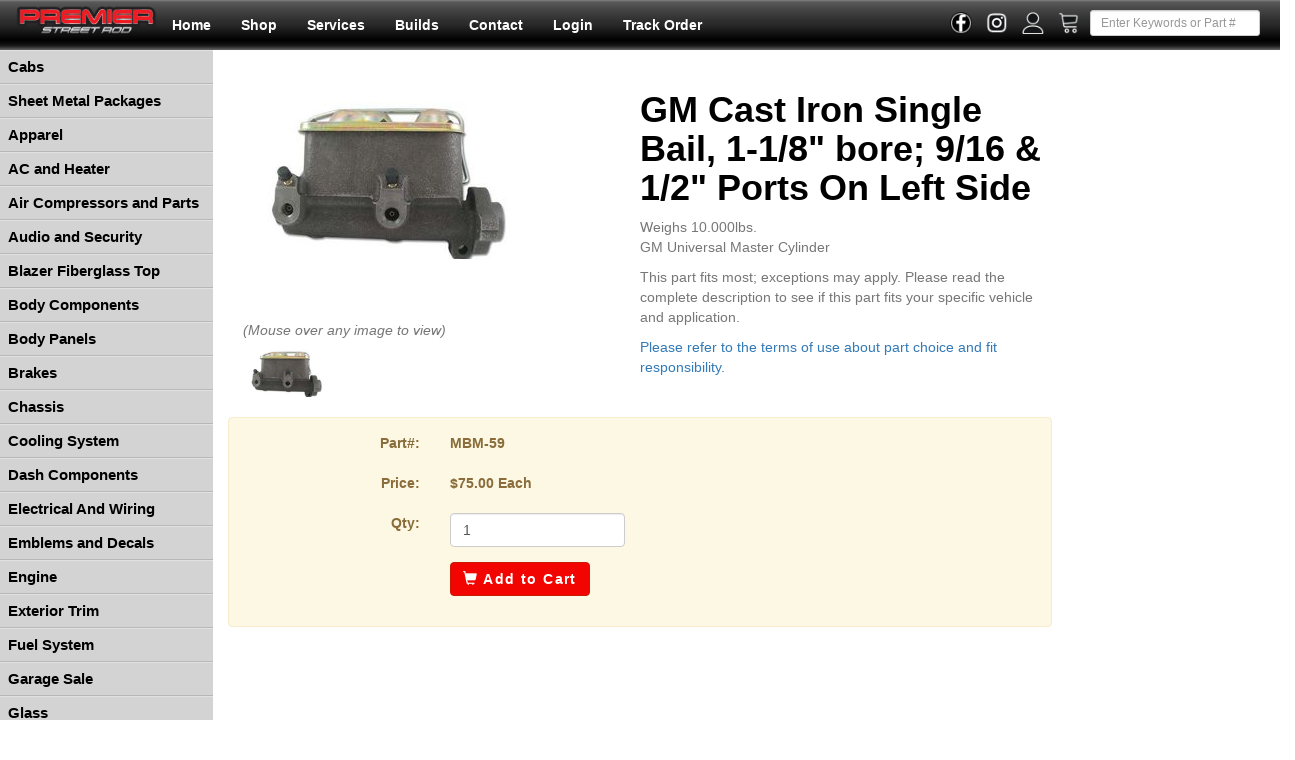

--- FILE ---
content_type: text/html; charset=iso-8859-1
request_url: https://www.premierstreetrod.com/detail/MBM-59/GM_Cast_Iron_Single_Bail_118_bore_916_12_Ports_On_Left_Side_.html
body_size: 76235
content:









<!DOCTYPE HTML PUBLIC "-//W3C//DTD HTML 4.01 Transitional//EN" "http://www.w3.org/TR/html4/loose.dtd">
<html>
<head>
    <link rel="shortcut icon" href="/imagesPremier/icon.ico" >
	<title>Premier Street Rod Parts : MBM-59 - GM Cast Iron Single Bail, 1-1/8&quot; bore; 9/16 &amp; 1/2&quot;</title>
    <meta name="keywords" content="?,?,? Parts,?,Any,19Any">
    <meta http-equiv="Content-Type" content="text/html; charset=UTF-8">
        
	<meta property="og:type" content="product">
	<meta property="og:image" content="https://www.premierstreetrod.com/images_product/preview/mbm-59.jpg">
        <meta http-equiv="X-UA-Compatible" content="IE=edge">
<meta name="viewport" content="width=device-width, initial-scale=1">
<meta http-equiv="Content-Type" content="text/html">
<meta charset=UTF-8">
<link rel="shortcut icon" href="/imagesPremier/icon.ico" />
<link rel="canonical" href="https://www.premierstreetrod.com/detail/MBM-59/GM_Cast_Iron_Single_Bail_118_bore_916_12_Ports_On_Left_Side_.html">
<meta name="robots" CONTENT="index,follow">
<meta name="revisit-after" CONTENT="30 Days">

<meta property="og:site_name" content="Premier Street Rods">
<meta property="og:url" content="https://www.premierstreetrod.com/shop/detail.lasso?ID=MBM-59&Param=GM_Cast_Iron_Single_Bail_118_bore_916_12_Ports_On_Left_Side_">

<meta property="og:image" content="https://www.premierstreetrod.com/images_Premier/logo.png">

<script   src="https://code.jquery.com/jquery-3.7.1.min.js"   integrity="sha256-/JqT3SQfawRcv/BIHPThkBvs0OEvtFFmqPF/lYI/Cxo="   crossorigin="anonymous"></script>
<script   src="https://code.jquery.com/ui/1.14.1/jquery-ui.min.js"   integrity="sha256-AlTido85uXPlSyyaZNsjJXeCs07eSv3r43kyCVc8ChI="   crossorigin="anonymous"></script>
<script src="https://maxcdn.bootstrapcdn.com/bootstrap/3.4.1/js/bootstrap.min.js"></script>

<link rel="stylesheet" id="bootstrap-css" href="https://code.jquery.com/ui/1.14.1/themes/base/jquery-ui.css" type="text/css" media="all" rel="nofollow" />
<link rel="stylesheet" href="https://cdn.jsdelivr.net/npm/bootstrap@3.3.7/dist/css/bootstrap.min.css" integrity="sha384-BVYiiSIFeK1dGmJRAkycuHAHRg32OmUcww7on3RYdg4Va+PmSTsz/K68vbdEjh4u" crossorigin="anonymous">


<script type="text/javascript" src="/js/recordkeeper.js"></script>

<script type="text/javascript" src="/js/lightbox.min.js"></script>
<link rel="stylesheet" href="/css/lightbox.min.css">
<link href="/css/premierBS.css" rel="stylesheet" type="text/css">


<script type="text/javascript">

(function() {
  var _fbq = window._fbq || (window._fbq = []);
  if (!_fbq.loaded) {
    var fbds = document.createElement('script');
    fbds.async = true;
    fbds.src = '//connect.facebook.net/en_US/fbds.js';
    var s = document.getElementsByTagName('script')[0];
    s.parentNode.insertBefore(fbds, s);
    _fbq.loaded = true;
  }
  _fbq.push(['addPixelId', '1579976858887436']);
})();
window._fbq = window._fbq || [];
window._fbq.push(['track', 'PixelInitialized', {}]);
</script>
<noscript><img height="1" width="1" alt="" style="display:none" src="https://www.facebook.com/tr?id=1579976858887436&amp;ev=PixelInitialized" /></noscript>

<div id="fb-root"></div>
<script async defer crossorigin="anonymous" src="https://connect.facebook.net/en_US/sdk.js#xfbml=1&version=v3.3"></script>


</head>
<body>
	<div class="container-fluid">	
	<nav class="row navbar navbar-default navbar-custom" role="navigation">
		<div class="navbar-header hidden-sm hidden-md hidden-lg">
			<button type="button" class="navbar-toggle collapsed" data-toggle="collapse" data-target=".navbar-collapse">
				<span class="sr-only">Toggle navigation</span>
				<span class="icon-bar"></span>
				<span class="icon-bar"></span>
				<span class="icon-bar"></span>
			</button>
			<span class="navbar-brand" onclick="openNav();">
				<span class="glyphicon glyphicon-tasks" aria-hidden="true"></span>
				<span class="navbar-links" style="margin-left: 5px;">Shop</span>
			</span>
			<span class="navbar-brand" onclick="openSearch();">
				<span class="glyphicon glyphicon-search" aria-hidden="true"></span>
				<span class="navbar-links" style="margin-left: 5px;">Search</span>
			</span>
			<span class="navbar-brand">
				<a href="https://www.facebook.com/premierstreetrods">
					<img src="/imagesPremier/facebook_b.png" alt="Facebook" height="25" border="0" align="absmiddle" style="margin-left: 10px; height: 22px;">
				</a>
				<a href="https://www.instagram.com/premierstreetrod/">
					<img src="/imagesPremier/instagram.png" alt="Instagram" height="25" border="0" align="absmiddle" style="margin-left: 10px; height: 22px;">
				</a>
				<a href="/account/account.lasso">
					<img src="/imagesPremier/account.png" alt="Facebook" height="25" border="0" align="absmiddle" style="margin-left: 10px; height: 22px;">
				</a>
				<a href="/cart/cart.lasso">
					<img src="/imagesPremier/cart.png" alt="Facebook" height="25" border="0" align="absmiddle" style="margin-left: 10px; height: 22px;">
				</a>
			</span>
		</div>
	
	    <!-- NAVBAR -->
		<div class="navbar-collapse collapse">
			<div class="navbar-header">
		      
	  	<a href="/"><img src="/images_Premier/logo.png" title="Click for The Premier Street Rods Home Page" class="img-responsive" style="height: 30px; margin-top: 5px;"></a>
		    </div>
			<ul class="nav navbar-nav navbar-left">
				<li class="hidden-sm"><a href="/" class="navbar-links">Home</a></li>
				<li><a href="/shop/" class="navbar-links">Shop</a></li>
				<li><a href="/services/" class="navbar-links">Services</a></li>
				<li><a href="/builds/" class="navbar-links">Builds</a></li>
				<li><a href="/services/contact.lasso" class="navbar-links">Contact</a></li>
				
				<li class="hidden-sm hidden-md"><a href="/account/login2.lasso" class="navbar-links">Login</a></li>
				<li class="hidden-sm"><a href="/account/order_status.lasso" class="navbar-links">Track Order</a></li>
				<li class="hidden-xs hidden-md hidden-lg"><a href="/account/order_status.lasso" class="navbar-links">Tracking</a></li>
			</ul>
			<div class="hidden-xs navbar-right vertical-center">
				<form action="/shop/" method="get" name="headsearch" target="_top" class="form-inline">
					<div class="form-group">
	            		<input type="text" name="search" id="searchbox" value="" class="form-control input-sm navbar-search pull-right"
								placeholder="Enter Keywords or Part #">
						<input type="hidden" name="searchtype" value="FT">
					</div>
				</form>
			</div>
			<div class="hidden-xs navbar-right navbar-social">
				<a href="https://www.facebook.com/premierstreetrods">
					<img src="/imagesPremier/facebook_b.png" alt="Facebook" height="25" border="0" align="absmiddle" style="margin-left: 10px; height: 22px;">
				</a>
				<a href="https://www.instagram.com/premierstreetrod/">
					<img src="/imagesPremier/instagram.png" alt="Instagram" height="25" border="0" align="absmiddle" style="margin-left: 10px; height: 22px;">
				</a>
				<a href="/account/account.lasso">
					<img src="/imagesPremier/account.png" alt="Facebook" height="25" border="0" align="absmiddle" style="margin-left: 10px; height: 22px;">
				</a>
				<a href="/cart/cart.lasso">
					<img src="/imagesPremier/cart.png" alt="Facebook" height="25" border="0" align="absmiddle" style="margin-left: 10px; height: 22px;">
				</a>
			</div>
		</div>
	
	</nav>
			<div id="searchboxdiv" style="display: none" class="col-xs-12 hidden-sm hidden-md hidden-lg">
				<form action="/shop/" method="get" name="headsearch" target="_top" class="form-inline">
					<div class="form-group">
						<div class="col-xs-7">
							<input type="text" name="search" id="searchboxmini" value="" class="form-control" placeholder="Enter Keyword Search"><br>
	
							
						</div>
						<div class="col-xs-5">
							<span class="input-group-btn">
								<button class="btn btn-primary" type="button" onclick="submit();">Search</button>
								<button class="btn btn-default" type="button" onclick="clearSearch();">Clear</button>
							</span>
							<input type="hidden" name="searchtype" value="FT">
						</div>
					</div>
				</form>
			</div>
</div>


	<div class="container-fluid">
		<div class="row">
			



<div id="categories" class="sidenav nav-categories">
	<div>
		<a href="javascript:void(0)" class="closebtn" onclick="closeNav()">Close &times;</a>
	</div>
	<ul>
	
	
	    <li><a href="#" onclick="categoryToggle('#Dept_1')"> Cabs</a>
	    	<ul style="display:none" class="SideDept" id="Dept_1">
				<li><a href="/dept/Cabs/cat/Complete+Cab.html" target="_top" > Complete Cab</a></li>
	    
	    </ul></li>
	    <li><a href="#" onclick="categoryToggle('#Dept_2')"> Sheet Metal Packages</a>
	    	<ul style="display:none" class="SideDept" id="Dept_2">
				<li><a href="/dept/Sheet+Metal+Packages/cat/Complete+Metal+Kits.html" target="_top" > Complete Metal Kits</a></li>
	    
	    
				<li><a href="/dept/Sheet+Metal+Packages/cat/Complete+Truck+Bed+Kits.html" target="_top" > Complete Truck Bed Kits</a></li>
	    
	    </ul></li>
	    <li><a href="#" onclick="categoryToggle('#Dept_4')"> Apparel</a>
	    	<ul style="display:none" class="SideDept" id="Dept_4">
				<li><a href="/dept/Apparel/cat/Cool+Stuff.html" target="_top" > Cool Stuff</a></li>
	    
	    
				<li><a href="/dept/Apparel/cat/Sweatshirts.html" target="_top" > Sweatshirts</a></li>
	    
	    </ul></li>
	    <li><a href="#" onclick="categoryToggle('#Dept_6')"> AC and Heater</a>
	    	<ul style="display:none" class="SideDept" id="Dept_6">
				<li><a href="/dept/AC+and+Heater/cat/Bulkheads.html" target="_top" > Bulkheads</a></li>
	    
	    
				<li><a href="/dept/AC+and+Heater/cat/Complete+AC+Systems.html" target="_top" > Complete AC Systems</a></li>
	    
	    
				<li><a href="/dept/AC+and+Heater/cat/Compressor+Brackets.html" target="_top" > Compressor Brackets</a></li>
	    
	    
				<li><a href="/dept/AC+and+Heater/cat/Controls.html" target="_top" > Controls</a></li>
	    
	    
				<li><a href="/dept/AC+and+Heater/cat/Dakota+Digital+Climate+Control.html" target="_top" > Dakota Digital Climate Control</a></li>
	    
	    
				<li><a href="/dept/AC+and+Heater/cat/Heater+Box.html" target="_top" > Heater Box</a></li>
	    
	    
				<li><a href="/dept/AC+and+Heater/cat/Hose+and+Fittings.html" target="_top" > Hose and Fittings</a></li>
	    
	    
				<li><a href="/dept/AC+and+Heater/cat/Vent+and+Duct+Parts.html" target="_top" > Vent and Duct Parts</a></li>
	    
	    </ul></li>
	    <li><a href="#" onclick="categoryToggle('#Dept_14')"> Air Compressors and Parts</a>
	    	<ul style="display:none" class="SideDept" id="Dept_14">
				<li><a href="/dept/Air+Compressors+and+Parts/cat/Air+Compressors.html" target="_top" > Air Compressors</a></li>
	    
	    
				<li><a href="/dept/Air+Compressors+and+Parts/cat/Pressure+Switches.html" target="_top" > Pressure Switches</a></li>
	    
	    </ul></li>
	    <li><a href="#" onclick="categoryToggle('#Dept_16')"> Audio and Security</a>
	    	<ul style="display:none" class="SideDept" id="Dept_16">
				<li><a href="/dept/Audio+and+Security/cat/Antenna.html" target="_top" > Antenna</a></li>
	    
	    
				<li><a href="/dept/Audio+and+Security/cat/Radio+and++Stereo+Parts.html" target="_top" > Radio and  Stereo Parts</a></li>
	    
	    </ul></li>
	    <li><a href="#" onclick="categoryToggle('#Dept_18')"> Blazer Fiberglass Top</a>
	    	<ul style="display:none" class="SideDept" id="Dept_18">
				<li><a href="/dept/Blazer+Fiberglass+Top/cat/Glass.html" target="_top" > Glass</a></li>
	    
	    
				<li><a href="/dept/Blazer+Fiberglass+Top/cat/Hardware.html" target="_top" > Hardware</a></li>
	    
	    
				<li><a href="/dept/Blazer+Fiberglass+Top/cat/Rubber.html" target="_top" > Rubber</a></li>
	    
	    
				<li><a href="/dept/Blazer+Fiberglass+Top/cat/Top+Assembly.html" target="_top" > Top Assembly</a></li>
	    
	    </ul></li>
	    <li><a href="#" onclick="categoryToggle('#Dept_22')"> Body Components</a>
	    	<ul style="display:none" class="SideDept" id="Dept_22">
				<li><a href="/dept/Body+Components/cat/Body+Mounts.html" target="_top" > Body Mounts</a></li>
	    
	    
				<li><a href="/dept/Body+Components/cat/Bumper+Components.html" target="_top" > Bumper Components</a></li>
	    
	    
				<li><a href="/dept/Body+Components/cat/Bumpers.html" target="_top" > Bumpers</a></li>
	    
	    
				<li><a href="/dept/Body+Components/cat/Door+Components.html" target="_top" > Door Components</a></li>
	    
	    
				<li><a href="/dept/Body+Components/cat/Exterior+Styling.html" target="_top" > Exterior Styling</a></li>
	    
	    
				<li><a href="/dept/Body+Components/cat/Hardware.html" target="_top" > Hardware</a></li>
	    
	    
				<li><a href="/dept/Body+Components/cat/Hood+Components.html" target="_top" > Hood Components</a></li>
	    
	    
				<li><a href="/dept/Body+Components/cat/Outer+Door+Mirrors.html" target="_top" > Outer Door Mirrors</a></li>
	    
	    
				<li><a href="/dept/Body+Components/cat/Tail+Gate+Parts.html" target="_top" > Tail Gate Parts</a></li>
	    
	    
				<li><a href="/dept/Body+Components/cat/Truck+Bed+Parts.html" target="_top" > Truck Bed Parts</a></li>
	    
	    
				<li><a href="/dept/Body+Components/cat/Wiper+Components.html" target="_top" > Wiper Components</a></li>
	    
	    
				<li><a href="/dept/Body+Components/cat/Wiper+Motors.html" target="_top" > Wiper Motors</a></li>
	    
	    
				<li><a href="/dept/Body+Components/cat/Battery+Tray.html" target="_top" > Battery Tray</a></li>
	    
	    
				<li><a href="/dept/Body+Components/cat/Bed+Wood+KIt.html" target="_top" > Bed Wood KIt</a></li>
	    
	    
				<li><a href="/dept/Body+Components/cat/Grill+Components.html" target="_top" > Grill Components</a></li>
	    
	    </ul></li>
	    <li><a href="#" onclick="categoryToggle('#Dept_37')"> Body Panels</a>
	    	<ul style="display:none" class="SideDept" id="Dept_37">
				<li><a href="/dept/Body+Panels/cat/Core+Support.html" target="_top" > Core Support</a></li>
	    
	    
				<li><a href="/dept/Body+Panels/cat/Cowl.html" target="_top" > Cowl</a></li>
	    
	    
				<li><a href="/dept/Body+Panels/cat/Dash+Panels.html" target="_top" > Dash Panels</a></li>
	    
	    
				<li><a href="/dept/Body+Panels/cat/Doors.html" target="_top" > Doors</a></li>
	    
	    
				<li><a href="/dept/Body+Panels/cat/Firewall.html" target="_top" > Firewall</a></li>
	    
	    
				<li><a href="/dept/Body+Panels/cat/Floor+Pans.html" target="_top" > Floor Pans</a></li>
	    
	    
				<li><a href="/dept/Body+Panels/cat/Front+End.html" target="_top" > Front End</a></li>
	    
	    
				<li><a href="/dept/Body+Panels/cat/Front+Fenders.html" target="_top" > Front Fenders</a></li>
	    
	    
				<li><a href="/dept/Body+Panels/cat/Hood.html" target="_top" > Hood</a></li>
	    
	    
				<li><a href="/dept/Body+Panels/cat/Inner+Fender.html" target="_top" > Inner Fender</a></li>
	    
	    
				<li><a href="/dept/Body+Panels/cat/Rear+Wheelhouse.html" target="_top" > Rear Wheelhouse</a></li>
	    
	    
				<li><a href="/dept/Body+Panels/cat/Rocker+Panels.html" target="_top" > Rocker Panels</a></li>
	    
	    
				<li><a href="/dept/Body+Panels/cat/Roof.html" target="_top" > Roof</a></li>
	    
	    
				<li><a href="/dept/Body+Panels/cat/Tailgate.html" target="_top" > Tailgate</a></li>
	    
	    
				<li><a href="/dept/Body+Panels/cat/Truck+Bed.html" target="_top" > Truck Bed</a></li>
	    
	    
				<li><a href="/dept/Body+Panels/cat/Truck+Cab.html" target="_top" > Truck Cab</a></li>
	    
	    
				<li><a href="/dept/Body+Panels/cat/Running+Boards.html" target="_top" > Running Boards</a></li>
	    
	    </ul></li>
	    <li><a href="#" onclick="categoryToggle('#Dept_54')"> Brakes</a>
	    	<ul style="display:none" class="SideDept" id="Dept_54">
				<li><a href="/dept/Brakes/cat/Brake+Booster+Brackets.html" target="_top" > Brake Booster Brackets</a></li>
	    
	    
				<li><a href="/dept/Brakes/cat/Brake+Hardware.html" target="_top" > Brake Hardware</a></li>
	    
	    
				<li><a href="/dept/Brakes/cat/Brake+Lines+and+Hoses.html" target="_top" > Brake Lines and Hoses</a></li>
	    
	    
				<li><a href="/dept/Brakes/cat/Conversion+Kits.html" target="_top" > Conversion Kits</a></li>
	    
	    
				<li><a href="/dept/Brakes/cat/Master+Cylinders.html" target="_top" > Master Cylinders</a></li>
	    
	    
				<li><a href="/dept/Brakes/cat/Parking+Brake+Parts.html" target="_top" > Parking Brake Parts</a></li>
	    
	    
				<li><a href="/dept/Brakes/cat/Pedal+Components.html" target="_top" > Pedal Components</a></li>
	    
	    
				<li><a href="/dept/Brakes/cat/Power+Boosters.html" target="_top" > Power Boosters</a></li>
	    
	    
				<li><a href="/dept/Brakes/cat/Valves.html" target="_top" > Valves</a></li>
	    
	    </ul></li>
	    <li><a href="#" onclick="categoryToggle('#Dept_63')"> Chassis</a>
	    	<ul style="display:none" class="SideDept" id="Dept_63">
				<li><a href="/dept/Chassis/cat/2WD+Chassis.html" target="_top" > 2WD Chassis</a></li>
	    
	    
				<li><a href="/dept/Chassis/cat/4WD+Chassis.html" target="_top" > 4WD Chassis</a></li>
	    
	    </ul></li>
	    <li><a href="#" onclick="categoryToggle('#Dept_65')"> Cooling System</a>
	    	<ul style="display:none" class="SideDept" id="Dept_65">
				<li><a href="/dept/Cooling+System/cat/Fan+Components.html" target="_top" > Fan Components</a></li>
	    
	    
				<li><a href="/dept/Cooling+System/cat/Hose+Clamps+and+Seperators.html" target="_top" > Hose Clamps and Seperators</a></li>
	    
	    
				<li><a href="/dept/Cooling+System/cat/Hose+Kits.html" target="_top" > Hose Kits</a></li>
	    
	    
				<li><a href="/dept/Cooling+System/cat/Overflow+Systems.html" target="_top" > Overflow Systems</a></li>
	    
	    
				<li><a href="/dept/Cooling+System/cat/Radiator+Caps+Custom.html" target="_top" > Radiator Caps Custom</a></li>
	    
	    
				<li><a href="/dept/Cooling+System/cat/Radiators+and+Hardware.html" target="_top" > Radiators and Hardware</a></li>
	    
	    
				<li><a href="/dept/Cooling+System/cat/Water+Necks+and+Outlets.html" target="_top" > Water Necks and Outlets</a></li>
	    
	    </ul></li>
	    <li><a href="#" onclick="categoryToggle('#Dept_72')"> Dash Components</a>
	    	<ul style="display:none" class="SideDept" id="Dept_72">
				<li><a href="/dept/Dash+Components/cat/Ashtrays.html" target="_top" > Ashtrays</a></li>
	    
	    
				<li><a href="/dept/Dash+Components/cat/Bezels.html" target="_top" > Bezels</a></li>
	    
	    
				<li><a href="/dept/Dash+Components/cat/Cig+Lighters+and++Parts.html" target="_top" > Cig Lighters and  Parts</a></li>
	    
	    
				<li><a href="/dept/Dash+Components/cat/Clusters.html" target="_top" > Clusters</a></li>
	    
	    
				<li><a href="/dept/Dash+Components/cat/Dash+Controls.html" target="_top" > Dash Controls</a></li>
	    
	    
				<li><a href="/dept/Dash+Components/cat/Dash+Knobs.html" target="_top" > Dash Knobs</a></li>
	    
	    
				<li><a href="/dept/Dash+Components/cat/Dash+Moldings+and+Trim.html" target="_top" > Dash Moldings and Trim</a></li>
	    
	    
				<li><a href="/dept/Dash+Components/cat/Dash+Pads.html" target="_top" > Dash Pads</a></li>
	    
	    
				<li><a href="/dept/Dash+Components/cat/Gauges+Aftermarket.html" target="_top" > Gauges Aftermarket</a></li>
	    
	    
				<li><a href="/dept/Dash+Components/cat/Gauges+OE.html" target="_top" > Gauges OE</a></li>
	    
	    
				<li><a href="/dept/Dash+Components/cat/Glove+Box.html" target="_top" > Glove Box</a></li>
	    
	    
				<li><a href="/dept/Dash+Components/cat/Lenses.html" target="_top" > Lenses</a></li>
	    
	    
				<li><a href="/dept/Dash+Components/cat/Printed+Circuits.html" target="_top" > Printed Circuits</a></li>
	    
	    </ul></li>
	    <li><a href="#" onclick="categoryToggle('#Dept_85')"> Electrical And Wiring</a>
	    	<ul style="display:none" class="SideDept" id="Dept_85">
				<li><a href="/dept/Electrical+And+Wiring/cat/Batteries.html" target="_top" > Batteries</a></li>
	    
	    
				<li><a href="/dept/Electrical+And+Wiring/cat/Charging+System.html" target="_top" > Charging System</a></li>
	    
	    
				<li><a href="/dept/Electrical+And+Wiring/cat/Cruise+Control.html" target="_top" > Cruise Control</a></li>
	    
	    
				<li><a href="/dept/Electrical+And+Wiring/cat/Horns.html" target="_top" > Horns</a></li>
	    
	    
				<li><a href="/dept/Electrical+And+Wiring/cat/Sensors.html" target="_top" > Sensors</a></li>
	    
	    
				<li><a href="/dept/Electrical+And+Wiring/cat/Starters.html" target="_top" > Starters</a></li>
	    
	    
				<li><a href="/dept/Electrical+And+Wiring/cat/Switches+and+Fuses.html" target="_top" > Switches and Fuses</a></li>
	    
	    
				<li><a href="/dept/Electrical+And+Wiring/cat/Wiring+and+Connectors.html" target="_top" > Wiring and Connectors</a></li>
	    
	    
				<li><a href="/dept/Electrical+And+Wiring/cat/Actuators.html" target="_top" > Actuators</a></li>
	    
	    
				<li><a href="/dept/Electrical+And+Wiring/cat/Drive+By+Wire+Modules.html" target="_top" > Drive By Wire Modules</a></li>
	    
	    
				<li><a href="/dept/Electrical+And+Wiring/cat/Grommets.html" target="_top" > Grommets</a></li>
	    
	    
				<li><a href="/dept/Electrical+And+Wiring/cat/Relays.html" target="_top" > Relays</a></li>
	    
	    </ul></li>
	    <li><a href="#" onclick="categoryToggle('#Dept_97')"> Emblems and Decals</a>
	    	<ul style="display:none" class="SideDept" id="Dept_97">
				<li><a href="/dept/Emblems+and+Decals/cat/Exterior+Emblems.html" target="_top" > Exterior Emblems</a></li>
	    
	    
				<li><a href="/dept/Emblems+and+Decals/cat/Hardware.html" target="_top" > Hardware</a></li>
	    
	    
				<li><a href="/dept/Emblems+and+Decals/cat/Interior+Emblems.html" target="_top" > Interior Emblems</a></li>
	    
	    </ul></li>
	    <li><a href="#" onclick="categoryToggle('#Dept_100')"> Engine</a>
	    	<ul style="display:none" class="SideDept" id="Dept_100">
				<li><a href="/dept/Engine/cat/Air+Cleaners.html" target="_top" > Air Cleaners</a></li>
	    
	    
				<li><a href="/dept/Engine/cat/Engine+Dress+Up.html" target="_top" > Engine Dress Up</a></li>
	    
	    
				<li><a href="/dept/Engine/cat/Engine+Mounts.html" target="_top" > Engine Mounts</a></li>
	    
	    
				<li><a href="/dept/Engine/cat/Oil+Systems+and+Parts.html" target="_top" > Oil Systems and Parts</a></li>
	    
	    
				<li><a href="/dept/Engine/cat/Pulley+Systems.html" target="_top" > Pulley Systems</a></li>
	    
	    
				<li><a href="/dept/Engine/cat/Alternator.html" target="_top" > Alternator</a></li>
	    
	    
				<li><a href="/dept/Engine/cat/Block-Off+Plates.html" target="_top" > Block-Off Plates</a></li>
	    
	    
				<li><a href="/dept/Engine/cat/Clamps+And+Brackets.html" target="_top" > Clamps And Brackets</a></li>
	    
	    
				<li><a href="/dept/Engine/cat/Distributor+and+Parts.html" target="_top" > Distributor and Parts</a></li>
	    
	    
				<li><a href="/dept/Engine/cat/Engine+Accessories.html" target="_top" > Engine Accessories</a></li>
	    
	    
				<li><a href="/dept/Engine/cat/Exhaust.html" target="_top" > Exhaust</a></li>
	    
	    
				<li><a href="/dept/Engine/cat/Thermostat+Housing.html" target="_top" > Thermostat Housing</a></li>
	    
	    </ul></li>
	    <li><a href="#" onclick="categoryToggle('#Dept_112')"> Exterior Trim</a>
	    	<ul style="display:none" class="SideDept" id="Dept_112">
				<li><a href="/dept/Exterior+Trim/cat/Grill+Components.html" target="_top" > Grill Components</a></li>
	    
	    
				<li><a href="/dept/Exterior+Trim/cat/Moldings.html" target="_top" > Moldings</a></li>
	    
	    
				<li><a href="/dept/Exterior+Trim/cat/License+Plate+Frames.html" target="_top" > License Plate Frames</a></li>
	    
	    </ul></li>
	    <li><a href="#" onclick="categoryToggle('#Dept_115')"> Fuel System</a>
	    	<ul style="display:none" class="SideDept" id="Dept_115">
				<li><a href="/dept/Fuel+System/cat/Accelerator+Components.html" target="_top" > Accelerator Components</a></li>
	    
	    
				<li><a href="/dept/Fuel+System/cat/Carburetor+Components.html" target="_top" > Carburetor Components</a></li>
	    
	    
				<li><a href="/dept/Fuel+System/cat/Carburetors.html" target="_top" > Carburetors</a></li>
	    
	    
				<li><a href="/dept/Fuel+System/cat/Chemicals+--+Additives.html" target="_top" > Chemicals &amp; Additives</a></li>
	    
	    
				<li><a href="/dept/Fuel+System/cat/Filters%2c+Lines+--+Hoses.html" target="_top" > Filters, Lines &amp; Hoses</a></li>
	    
	    
				<li><a href="/dept/Fuel+System/cat/Fuel+Caps+--+Doors.html" target="_top" > Fuel Caps &amp; Doors</a></li>
	    
	    
				<li><a href="/dept/Fuel+System/cat/Fuel+Injection.html" target="_top" > Fuel Injection</a></li>
	    
	    
				<li><a href="/dept/Fuel+System/cat/Fuel+Pressure+Regulators.html" target="_top" > Fuel Pressure Regulators</a></li>
	    
	    
				<li><a href="/dept/Fuel+System/cat/Fuel+Pumps.html" target="_top" > Fuel Pumps</a></li>
	    
	    
				<li><a href="/dept/Fuel+System/cat/Fuel+Tank+Hardware.html" target="_top" > Fuel Tank Hardware</a></li>
	    
	    
				<li><a href="/dept/Fuel+System/cat/Block-Off+Plates.html" target="_top" > Block-Off Plates</a></li>
	    
	    
				<li><a href="/dept/Fuel+System/cat/Carburetor+Components.html" target="_top" > Carburetor Components</a></li>
	    
	    
				<li><a href="/dept/Fuel+System/cat/Filters%2c+Lines+and++Hoses.html" target="_top" > Filters, Lines and  Hoses</a></li>
	    
	    
				<li><a href="/dept/Fuel+System/cat/Fuel+Caps+and+Doors.html" target="_top" > Fuel Caps and Doors</a></li>
	    
	    
				<li><a href="/dept/Fuel+System/cat/Fuel+Filler+Kit.html" target="_top" > Fuel Filler Kit</a></li>
	    
	    
				<li><a href="/dept/Fuel+System/cat/Fuel+Filters.html" target="_top" > Fuel Filters</a></li>
	    
	    
				<li><a href="/dept/Fuel+System/cat/Fuel+Hose.html" target="_top" > Fuel Hose</a></li>
	    
	    
				<li><a href="/dept/Fuel+System/cat/Fuel+Lines.html" target="_top" > Fuel Lines</a></li>
	    
	    
				<li><a href="/dept/Fuel+System/cat/Fuel+Pump.html" target="_top" > Fuel Pump</a></li>
	    
	    
				<li><a href="/dept/Fuel+System/cat/Fuel+Sending+Unit.html" target="_top" > Fuel Sending Unit</a></li>
	    
	    
				<li><a href="/dept/Fuel+System/cat/Fuel+Tank.html" target="_top" > Fuel Tank</a></li>
	    
	    
				<li><a href="/dept/Fuel+System/cat/Fuel+Tank+Hardware.html" target="_top" > Fuel Tank Hardware</a></li>
	    
	    
				<li><a href="/dept/Fuel+System/cat/Gas+Caps.html" target="_top" > Gas Caps</a></li>
	    
	    
				<li><a href="/dept/Fuel+System/cat/Mounting+Plates.html" target="_top" > Mounting Plates</a></li>
	    
	    </ul></li>
	    <li><a href="#" onclick="categoryToggle('#Dept_139')"> Garage Sale</a>
	    	<ul style="display:none" class="SideDept" id="Dept_139">
				<li><a href="/dept/Garage+Sale/cat/Sale.html" target="_top" > Sale</a></li>
	    
	    </ul></li>
	    <li><a href="#" onclick="categoryToggle('#Dept_140')"> Glass</a>
	    	<ul style="display:none" class="SideDept" id="Dept_140">
				<li><a href="/dept/Glass/cat/Back+Glass.html" target="_top" > Back Glass</a></li>
	    
	    
				<li><a href="/dept/Glass/cat/Complete+Glass+Kit.html" target="_top" > Complete Glass Kit</a></li>
	    
	    
				<li><a href="/dept/Glass/cat/Corner+Glass.html" target="_top" > Corner Glass</a></li>
	    
	    
				<li><a href="/dept/Glass/cat/Door+Window+Glass.html" target="_top" > Door Window Glass</a></li>
	    
	    
				<li><a href="/dept/Glass/cat/Glass+Accessories.html" target="_top" > Glass Accessories</a></li>
	    
	    
				<li><a href="/dept/Glass/cat/Glass+Tracks.html" target="_top" > Glass Tracks</a></li>
	    
	    
				<li><a href="/dept/Glass/cat/Quarter+Window+Glass.html" target="_top" > Quarter Window Glass</a></li>
	    
	    
				<li><a href="/dept/Glass/cat/Vent+Window+Glass.html" target="_top" > Vent Window Glass</a></li>
	    
	    
				<li><a href="/dept/Glass/cat/Windshield.html" target="_top" > Windshield</a></li>
	    
	    </ul></li>
	    <li><a href="#" onclick="categoryToggle('#Dept_149')"> Ignition System</a>
	    	<ul style="display:none" class="SideDept" id="Dept_149">
				<li><a href="/dept/Ignition+System/cat/Coil+Relocation+Brackets.html" target="_top" > Coil Relocation Brackets</a></li>
	    
	    
				<li><a href="/dept/Ignition+System/cat/Ignition+Coil+Covers.html" target="_top" > Ignition Coil Covers</a></li>
	    
	    
				<li><a href="/dept/Ignition+System/cat/Performance+Ignition.html" target="_top" > Performance Ignition</a></li>
	    
	    
				<li><a href="/dept/Ignition+System/cat/Spark+Plug+Wires.html" target="_top" > Spark Plug Wires</a></li>
	    
	    </ul></li>
	    <li><a href="#" onclick="categoryToggle('#Dept_153')"> Interior Hard Parts</a>
	    	<ul style="display:none" class="SideDept" id="Dept_153">
				<li><a href="/dept/Interior+Hard+Parts/cat/Ash+Trays+and+Lighters.html" target="_top" > Ash Trays and Lighters</a></li>
	    
	    
				<li><a href="/dept/Interior+Hard+Parts/cat/Blazer+Roll+Bar.html" target="_top" > Blazer Roll Bar</a></li>
	    
	    
				<li><a href="/dept/Interior+Hard+Parts/cat/Custom+Pedal+Kits+and+Pads.html" target="_top" > Custom Pedal Kits and Pads</a></li>
	    
	    
				<li><a href="/dept/Interior+Hard+Parts/cat/Door+Components.html" target="_top" > Door Components</a></li>
	    
	    
				<li><a href="/dept/Interior+Hard+Parts/cat/Interior+Mirrors+and+Parts.html" target="_top" > Interior Mirrors and Parts</a></li>
	    
	    
				<li><a href="/dept/Interior+Hard+Parts/cat/Interior+Screw+Kits.html" target="_top" > Interior Screw Kits</a></li>
	    
	    
				<li><a href="/dept/Interior+Hard+Parts/cat/Lock+Cylinder+and+Keys.html" target="_top" > Lock Cylinder and Keys</a></li>
	    
	    
				<li><a href="/dept/Interior+Hard+Parts/cat/Panels+and+Moldings.html" target="_top" > Panels and Moldings</a></li>
	    
	    
				<li><a href="/dept/Interior+Hard+Parts/cat/Seat+Belts+and++Harnesses.html" target="_top" > Seat Belts and  Harnesses</a></li>
	    
	    
				<li><a href="/dept/Interior+Hard+Parts/cat/Seat+Frame+Parts.html" target="_top" > Seat Frame Parts</a></li>
	    
	    
				<li><a href="/dept/Interior+Hard+Parts/cat/Steering+Columns+Aftermarket.html" target="_top" > Steering Columns Aftermarket</a></li>
	    
	    
				<li><a href="/dept/Interior+Hard+Parts/cat/Steering+Wheel+and+Column.html" target="_top" > Steering Wheel and Column</a></li>
	    
	    </ul></li>
	    <li><a href="#" onclick="categoryToggle('#Dept_165')"> Interior Soft Parts</a>
	    	<ul style="display:none" class="SideDept" id="Dept_165">
				<li><a href="/dept/Interior+Soft+Parts/cat/Carpet.html" target="_top" > Carpet</a></li>
	    
	    
				<li><a href="/dept/Interior+Soft+Parts/cat/Door+Panel+Components.html" target="_top" > Door Panel Components</a></li>
	    
	    
				<li><a href="/dept/Interior+Soft+Parts/cat/Headliner+Components.html" target="_top" > Headliner Components</a></li>
	    
	    
				<li><a href="/dept/Interior+Soft+Parts/cat/Insulation+and+Sound+Deadener.html" target="_top" > Insulation and Sound Deadener</a></li>
	    
	    </ul></li>
	    <li><a href="#" onclick="categoryToggle('#Dept_169')"> Lighting</a>
	    	<ul style="display:none" class="SideDept" id="Dept_169">
				<li><a href="/dept/Lighting/cat/Backup+Lights.html" target="_top" > Backup Lights</a></li>
	    
	    
				<li><a href="/dept/Lighting/cat/Headlights.html" target="_top" > Headlights</a></li>
	    
	    
				<li><a href="/dept/Lighting/cat/Interior+Lighting.html" target="_top" > Interior Lighting</a></li>
	    
	    
				<li><a href="/dept/Lighting/cat/License+Plate+Lights.html" target="_top" > License Plate Lights</a></li>
	    
	    
				<li><a href="/dept/Lighting/cat/Park+and+Turn+Lights.html" target="_top" > Park and Turn Lights</a></li>
	    
	    
				<li><a href="/dept/Lighting/cat/Tail+Lights.html" target="_top" > Tail Lights</a></li>
	    
	    
				<li><a href="/dept/Lighting/cat/Cargo.html" target="_top" > Cargo</a></li>
	    
	    
				<li><a href="/dept/Lighting/cat/Side+Markers.html" target="_top" > Side Markers</a></li>
	    
	    </ul></li>
	    <li><a href="#" onclick="categoryToggle('#Dept_177')"> Steering</a>
	    	<ul style="display:none" class="SideDept" id="Dept_177">
				<li><a href="/dept/Steering/cat/Power+Steering+Components.html" target="_top" > Power Steering Components</a></li>
	    
	    
				<li><a href="/dept/Steering/cat/Rack+and+Pinion.html" target="_top" > Rack and Pinion</a></li>
	    
	    
				<li><a href="/dept/Steering/cat/Rag+Joints+and+Couplers.html" target="_top" > Rag Joints and Couplers</a></li>
	    
	    
				<li><a href="/dept/Steering/cat/Steering+Kits.html" target="_top" > Steering Kits</a></li>
	    
	    
				<li><a href="/dept/Steering/cat/Steering+Shafts.html" target="_top" > Steering Shafts</a></li>
	    
	    
				<li><a href="/dept/Steering/cat/Tie+Rod+and+Sleeves.html" target="_top" > Tie Rod and Sleeves</a></li>
	    
	    </ul></li>
	    <li><a href="#" onclick="categoryToggle('#Dept_183')"> Suspension</a>
	    	<ul style="display:none" class="SideDept" id="Dept_183">
				<li><a href="/dept/Suspension/cat/Chassis.html" target="_top" > Chassis</a></li>
	    
	    
				<li><a href="/dept/Suspension/cat/Chassis+Bracing.html" target="_top" > Chassis Bracing</a></li>
	    
	    
				<li><a href="/dept/Suspension/cat/Chassis+Hardware.html" target="_top" > Chassis Hardware</a></li>
	    
	    
				<li><a href="/dept/Suspension/cat/Front+Suspension.html" target="_top" > Front Suspension</a></li>
	    
	    
				<li><a href="/dept/Suspension/cat/Rear+Suspension.html" target="_top" > Rear Suspension</a></li>
	    
	    
				<li><a href="/dept/Suspension/cat/Shocks+and++Coil+Overs.html" target="_top" > Shocks and  Coil Overs</a></li>
	    
	    
				<li><a href="/dept/Suspension/cat/Springs.html" target="_top" > Springs</a></li>
	    
	    
				<li><a href="/dept/Suspension/cat/Suspension+Kits.html" target="_top" > Suspension Kits</a></li>
	    
	    
				<li><a href="/dept/Suspension/cat/Sway+Bars.html" target="_top" > Sway Bars</a></li>
	    
	    </ul></li>
	    <li><a href="#" onclick="categoryToggle('#Dept_192')"> Tools</a>
	    	<ul style="display:none" class="SideDept" id="Dept_192">
				<li><a href="/dept/Tools/cat/Auto+Body+Tools.html" target="_top" > Auto Body Tools</a></li>
	    
	    </ul></li>
	    <li><a href="#" onclick="categoryToggle('#Dept_193')"> Transmission</a>
	    	<ul style="display:none" class="SideDept" id="Dept_193">
				<li><a href="/dept/Transmission/cat/Automatic+Trans+Parts.html" target="_top" > Automatic Trans Parts</a></li>
	    
	    
				<li><a href="/dept/Transmission/cat/Clutches+and+Parts.html" target="_top" > Clutches and Parts</a></li>
	    
	    
				<li><a href="/dept/Transmission/cat/Mounting.html" target="_top" > Mounting</a></li>
	    
	    
				<li><a href="/dept/Transmission/cat/Speedometer+Parts.html" target="_top" > Speedometer Parts</a></li>
	    
	    
				<li><a href="/dept/Transmission/cat/Automatic+Trans+Shifter+Kits.html" target="_top" > Automatic Trans Shifter Kits</a></li>
	    
	    
				<li><a href="/dept/Transmission/cat/Clutches+and+Parts.html" target="_top" > Clutches and Parts</a></li>
	    
	    
				<li><a href="/dept/Transmission/cat/Crossmember.html" target="_top" > Crossmember</a></li>
	    
	    
				<li><a href="/dept/Transmission/cat/Dip+Stick.html" target="_top" > Dip Stick</a></li>
	    
	    
				<li><a href="/dept/Transmission/cat/Driveline.html" target="_top" > Driveline</a></li>
	    
	    
				<li><a href="/dept/Transmission/cat/Kick+Down.html" target="_top" > Kick Down</a></li>
	    
	    
				<li><a href="/dept/Transmission/cat/Manuel+Trans+Shift+Levers.html" target="_top" > Manuel Trans Shift Levers</a></li>
	    
	    
				<li><a href="/dept/Transmission/cat/Manuel+Transmissions.html" target="_top" > Manuel Transmissions</a></li>
	    
	    
				<li><a href="/dept/Transmission/cat/Mounting.html" target="_top" > Mounting</a></li>
	    
	    
				<li><a href="/dept/Transmission/cat/Shift+Indicators.html" target="_top" > Shift Indicators</a></li>
	    
	    
				<li><a href="/dept/Transmission/cat/Shift+Knobs.html" target="_top" > Shift Knobs</a></li>
	    
	    
				<li><a href="/dept/Transmission/cat/Speedometer+Parts.html" target="_top" > Speedometer Parts</a></li>
	    
	    
				<li><a href="/dept/Transmission/cat/Transmission+Cooler.html" target="_top" > Transmission Cooler</a></li>
	    
	    
				<li><a href="/dept/Transmission/cat/Transmission+Pan.html" target="_top" > Transmission Pan</a></li>
	    
	    </ul></li>
	    <li><a href="#" onclick="categoryToggle('#Dept_211')"> Weatherstip</a>
	    	<ul style="display:none" class="SideDept" id="Dept_211">
				<li><a href="/dept/Weatherstip/cat/Body+Gaskets+and+Seals.html" target="_top" > Body Gaskets and Seals</a></li>
	    
	    
				<li><a href="/dept/Weatherstip/cat/Complete+Seal+Kits.html" target="_top" > Complete Seal Kits</a></li>
	    
	    
				<li><a href="/dept/Weatherstip/cat/Door+Seals.html" target="_top" > Door Seals</a></li>
	    
	    
				<li><a href="/dept/Weatherstip/cat/Engine+Bay+Seals.html" target="_top" > Engine Bay Seals</a></li>
	    
	    
				<li><a href="/dept/Weatherstip/cat/Firewall+Seals.html" target="_top" > Firewall Seals</a></li>
	    
	    
				<li><a href="/dept/Weatherstip/cat/Shell+Seals.html" target="_top" > Shell Seals</a></li>
	    
	    
				<li><a href="/dept/Weatherstip/cat/Stoppers+and+Bumpers.html" target="_top" > Stoppers and Bumpers</a></li>
	    
	    
				<li><a href="/dept/Weatherstip/cat/Tailgate+Seals.html" target="_top" > Tailgate Seals</a></li>
	    
	    
				<li><a href="/dept/Weatherstip/cat/Windlace.html" target="_top" > Windlace</a></li>
	    
	    
				<li><a href="/dept/Weatherstip/cat/Window+Seals.html" target="_top" > Window Seals</a></li>
	    
	    </ul></li>
	    <li><a href="#" onclick="categoryToggle('#Dept_221')"> Wheel Covers</a>
	    	<ul style="display:none" class="SideDept" id="Dept_221">
				<li><a href="/dept/Wheel+Covers/cat/Accessories.html" target="_top" > Accessories</a></li>
	    
	    
				<li><a href="/dept/Wheel+Covers/cat/Wheel+Covers.html" target="_top" > Wheel Covers</a></li>
	    
	    
	    </ul></li>
	</ul>
</div>


<div class="col-lg-2 col-md-3 col-sm-3 hidden-xs sidenav-lower">
	<div class="row">
		<!-- <div id="categories-fixed" class="fixedsidenav nav-categories"> -->
		<div id="nav-menu" class="fixedsidenav nav-categories">
			<ul>
			
			
			
			
			    <li><a href="#" onclick="categoryToggle('#Fixed_Dept_1');"> Cabs</a>
			    <ul style="display:none" class="Fixed_SideDept" id="Fixed_Dept_1">
			    <li><a href="/dept/Cabs/cat/Complete+Cab.html" target="_top" > Complete Cab</a></li>
			    
			
			</ul></li>
			    <li><a href="#" onclick="categoryToggle('#Fixed_Dept_2');"> Sheet Metal Packages</a>
			    <ul style="display:none" class="Fixed_SideDept" id="Fixed_Dept_2">
			    <li><a href="/dept/Sheet+Metal+Packages/cat/Complete+Metal+Kits.html" target="_top" > Complete Metal Kits</a></li>
			    
			
			<li><a href="/dept/Sheet+Metal+Packages/cat/Complete+Truck+Bed+Kits.html" target="_top" > Complete Truck Bed Kits</a></li>
			    
			
			</ul></li>
			    <li><a href="#" onclick="categoryToggle('#Fixed_Dept_4');"> Apparel</a>
			    <ul style="display:none" class="Fixed_SideDept" id="Fixed_Dept_4">
			    <li><a href="/dept/Apparel/cat/Cool+Stuff.html" target="_top" > Cool Stuff</a></li>
			    
			
			<li><a href="/dept/Apparel/cat/Sweatshirts.html" target="_top" > Sweatshirts</a></li>
			    
			
			</ul></li>
			    <li><a href="#" onclick="categoryToggle('#Fixed_Dept_6');"> AC and Heater</a>
			    <ul style="display:none" class="Fixed_SideDept" id="Fixed_Dept_6">
			    <li><a href="/dept/AC+and+Heater/cat/Bulkheads.html" target="_top" > Bulkheads</a></li>
			    
			
			<li><a href="/dept/AC+and+Heater/cat/Complete+AC+Systems.html" target="_top" > Complete AC Systems</a></li>
			    
			
			<li><a href="/dept/AC+and+Heater/cat/Compressor+Brackets.html" target="_top" > Compressor Brackets</a></li>
			    
			
			<li><a href="/dept/AC+and+Heater/cat/Controls.html" target="_top" > Controls</a></li>
			    
			
			<li><a href="/dept/AC+and+Heater/cat/Dakota+Digital+Climate+Control.html" target="_top" > Dakota Digital Climate Control</a></li>
			    
			
			<li><a href="/dept/AC+and+Heater/cat/Heater+Box.html" target="_top" > Heater Box</a></li>
			    
			
			<li><a href="/dept/AC+and+Heater/cat/Hose+and+Fittings.html" target="_top" > Hose and Fittings</a></li>
			    
			
			<li><a href="/dept/AC+and+Heater/cat/Vent+and+Duct+Parts.html" target="_top" > Vent and Duct Parts</a></li>
			    
			
			</ul></li>
			    <li><a href="#" onclick="categoryToggle('#Fixed_Dept_14');"> Air Compressors and Parts</a>
			    <ul style="display:none" class="Fixed_SideDept" id="Fixed_Dept_14">
			    <li><a href="/dept/Air+Compressors+and+Parts/cat/Air+Compressors.html" target="_top" > Air Compressors</a></li>
			    
			
			<li><a href="/dept/Air+Compressors+and+Parts/cat/Pressure+Switches.html" target="_top" > Pressure Switches</a></li>
			    
			
			</ul></li>
			    <li><a href="#" onclick="categoryToggle('#Fixed_Dept_16');"> Audio and Security</a>
			    <ul style="display:none" class="Fixed_SideDept" id="Fixed_Dept_16">
			    <li><a href="/dept/Audio+and+Security/cat/Antenna.html" target="_top" > Antenna</a></li>
			    
			
			<li><a href="/dept/Audio+and+Security/cat/Radio+and++Stereo+Parts.html" target="_top" > Radio and  Stereo Parts</a></li>
			    
			
			</ul></li>
			    <li><a href="#" onclick="categoryToggle('#Fixed_Dept_18');"> Blazer Fiberglass Top</a>
			    <ul style="display:none" class="Fixed_SideDept" id="Fixed_Dept_18">
			    <li><a href="/dept/Blazer+Fiberglass+Top/cat/Glass.html" target="_top" > Glass</a></li>
			    
			
			<li><a href="/dept/Blazer+Fiberglass+Top/cat/Hardware.html" target="_top" > Hardware</a></li>
			    
			
			<li><a href="/dept/Blazer+Fiberglass+Top/cat/Rubber.html" target="_top" > Rubber</a></li>
			    
			
			<li><a href="/dept/Blazer+Fiberglass+Top/cat/Top+Assembly.html" target="_top" > Top Assembly</a></li>
			    
			
			</ul></li>
			    <li><a href="#" onclick="categoryToggle('#Fixed_Dept_22');"> Body Components</a>
			    <ul style="display:none" class="Fixed_SideDept" id="Fixed_Dept_22">
			    <li><a href="/dept/Body+Components/cat/Body+Mounts.html" target="_top" > Body Mounts</a></li>
			    
			
			<li><a href="/dept/Body+Components/cat/Bumper+Components.html" target="_top" > Bumper Components</a></li>
			    
			
			<li><a href="/dept/Body+Components/cat/Bumpers.html" target="_top" > Bumpers</a></li>
			    
			
			<li><a href="/dept/Body+Components/cat/Door+Components.html" target="_top" > Door Components</a></li>
			    
			
			<li><a href="/dept/Body+Components/cat/Exterior+Styling.html" target="_top" > Exterior Styling</a></li>
			    
			
			<li><a href="/dept/Body+Components/cat/Hardware.html" target="_top" > Hardware</a></li>
			    
			
			<li><a href="/dept/Body+Components/cat/Hood+Components.html" target="_top" > Hood Components</a></li>
			    
			
			<li><a href="/dept/Body+Components/cat/Outer+Door+Mirrors.html" target="_top" > Outer Door Mirrors</a></li>
			    
			
			<li><a href="/dept/Body+Components/cat/Tail+Gate+Parts.html" target="_top" > Tail Gate Parts</a></li>
			    
			
			<li><a href="/dept/Body+Components/cat/Truck+Bed+Parts.html" target="_top" > Truck Bed Parts</a></li>
			    
			
			<li><a href="/dept/Body+Components/cat/Wiper+Components.html" target="_top" > Wiper Components</a></li>
			    
			
			<li><a href="/dept/Body+Components/cat/Wiper+Motors.html" target="_top" > Wiper Motors</a></li>
			    
			
			<li><a href="/dept/Body+Components/cat/Battery+Tray.html" target="_top" > Battery Tray</a></li>
			    
			
			<li><a href="/dept/Body+Components/cat/Bed+Wood+KIt.html" target="_top" > Bed Wood KIt</a></li>
			    
			
			<li><a href="/dept/Body+Components/cat/Grill+Components.html" target="_top" > Grill Components</a></li>
			    
			
			</ul></li>
			    <li><a href="#" onclick="categoryToggle('#Fixed_Dept_37');"> Body Panels</a>
			    <ul style="display:none" class="Fixed_SideDept" id="Fixed_Dept_37">
			    <li><a href="/dept/Body+Panels/cat/Core+Support.html" target="_top" > Core Support</a></li>
			    
			
			<li><a href="/dept/Body+Panels/cat/Cowl.html" target="_top" > Cowl</a></li>
			    
			
			<li><a href="/dept/Body+Panels/cat/Dash+Panels.html" target="_top" > Dash Panels</a></li>
			    
			
			<li><a href="/dept/Body+Panels/cat/Doors.html" target="_top" > Doors</a></li>
			    
			
			<li><a href="/dept/Body+Panels/cat/Firewall.html" target="_top" > Firewall</a></li>
			    
			
			<li><a href="/dept/Body+Panels/cat/Floor+Pans.html" target="_top" > Floor Pans</a></li>
			    
			
			<li><a href="/dept/Body+Panels/cat/Front+End.html" target="_top" > Front End</a></li>
			    
			
			<li><a href="/dept/Body+Panels/cat/Front+Fenders.html" target="_top" > Front Fenders</a></li>
			    
			
			<li><a href="/dept/Body+Panels/cat/Hood.html" target="_top" > Hood</a></li>
			    
			
			<li><a href="/dept/Body+Panels/cat/Inner+Fender.html" target="_top" > Inner Fender</a></li>
			    
			
			<li><a href="/dept/Body+Panels/cat/Rear+Wheelhouse.html" target="_top" > Rear Wheelhouse</a></li>
			    
			
			<li><a href="/dept/Body+Panels/cat/Rocker+Panels.html" target="_top" > Rocker Panels</a></li>
			    
			
			<li><a href="/dept/Body+Panels/cat/Roof.html" target="_top" > Roof</a></li>
			    
			
			<li><a href="/dept/Body+Panels/cat/Tailgate.html" target="_top" > Tailgate</a></li>
			    
			
			<li><a href="/dept/Body+Panels/cat/Truck+Bed.html" target="_top" > Truck Bed</a></li>
			    
			
			<li><a href="/dept/Body+Panels/cat/Truck+Cab.html" target="_top" > Truck Cab</a></li>
			    
			
			<li><a href="/dept/Body+Panels/cat/Running+Boards.html" target="_top" > Running Boards</a></li>
			    
			
			</ul></li>
			    <li><a href="#" onclick="categoryToggle('#Fixed_Dept_54');"> Brakes</a>
			    <ul style="display:none" class="Fixed_SideDept" id="Fixed_Dept_54">
			    <li><a href="/dept/Brakes/cat/Brake+Booster+Brackets.html" target="_top" > Brake Booster Brackets</a></li>
			    
			
			<li><a href="/dept/Brakes/cat/Brake+Hardware.html" target="_top" > Brake Hardware</a></li>
			    
			
			<li><a href="/dept/Brakes/cat/Brake+Lines+and+Hoses.html" target="_top" > Brake Lines and Hoses</a></li>
			    
			
			<li><a href="/dept/Brakes/cat/Conversion+Kits.html" target="_top" > Conversion Kits</a></li>
			    
			
			<li><a href="/dept/Brakes/cat/Master+Cylinders.html" target="_top" > Master Cylinders</a></li>
			    
			
			<li><a href="/dept/Brakes/cat/Parking+Brake+Parts.html" target="_top" > Parking Brake Parts</a></li>
			    
			
			<li><a href="/dept/Brakes/cat/Pedal+Components.html" target="_top" > Pedal Components</a></li>
			    
			
			<li><a href="/dept/Brakes/cat/Power+Boosters.html" target="_top" > Power Boosters</a></li>
			    
			
			<li><a href="/dept/Brakes/cat/Valves.html" target="_top" > Valves</a></li>
			    
			
			</ul></li>
			    <li><a href="#" onclick="categoryToggle('#Fixed_Dept_63');"> Chassis</a>
			    <ul style="display:none" class="Fixed_SideDept" id="Fixed_Dept_63">
			    <li><a href="/dept/Chassis/cat/2WD+Chassis.html" target="_top" > 2WD Chassis</a></li>
			    
			
			<li><a href="/dept/Chassis/cat/4WD+Chassis.html" target="_top" > 4WD Chassis</a></li>
			    
			
			</ul></li>
			    <li><a href="#" onclick="categoryToggle('#Fixed_Dept_65');"> Cooling System</a>
			    <ul style="display:none" class="Fixed_SideDept" id="Fixed_Dept_65">
			    <li><a href="/dept/Cooling+System/cat/Fan+Components.html" target="_top" > Fan Components</a></li>
			    
			
			<li><a href="/dept/Cooling+System/cat/Hose+Clamps+and+Seperators.html" target="_top" > Hose Clamps and Seperators</a></li>
			    
			
			<li><a href="/dept/Cooling+System/cat/Hose+Kits.html" target="_top" > Hose Kits</a></li>
			    
			
			<li><a href="/dept/Cooling+System/cat/Overflow+Systems.html" target="_top" > Overflow Systems</a></li>
			    
			
			<li><a href="/dept/Cooling+System/cat/Radiator+Caps+Custom.html" target="_top" > Radiator Caps Custom</a></li>
			    
			
			<li><a href="/dept/Cooling+System/cat/Radiators+and+Hardware.html" target="_top" > Radiators and Hardware</a></li>
			    
			
			<li><a href="/dept/Cooling+System/cat/Water+Necks+and+Outlets.html" target="_top" > Water Necks and Outlets</a></li>
			    
			
			</ul></li>
			    <li><a href="#" onclick="categoryToggle('#Fixed_Dept_72');"> Dash Components</a>
			    <ul style="display:none" class="Fixed_SideDept" id="Fixed_Dept_72">
			    <li><a href="/dept/Dash+Components/cat/Ashtrays.html" target="_top" > Ashtrays</a></li>
			    
			
			<li><a href="/dept/Dash+Components/cat/Bezels.html" target="_top" > Bezels</a></li>
			    
			
			<li><a href="/dept/Dash+Components/cat/Cig+Lighters+and++Parts.html" target="_top" > Cig Lighters and  Parts</a></li>
			    
			
			<li><a href="/dept/Dash+Components/cat/Clusters.html" target="_top" > Clusters</a></li>
			    
			
			<li><a href="/dept/Dash+Components/cat/Dash+Controls.html" target="_top" > Dash Controls</a></li>
			    
			
			<li><a href="/dept/Dash+Components/cat/Dash+Knobs.html" target="_top" > Dash Knobs</a></li>
			    
			
			<li><a href="/dept/Dash+Components/cat/Dash+Moldings+and+Trim.html" target="_top" > Dash Moldings and Trim</a></li>
			    
			
			<li><a href="/dept/Dash+Components/cat/Dash+Pads.html" target="_top" > Dash Pads</a></li>
			    
			
			<li><a href="/dept/Dash+Components/cat/Gauges+Aftermarket.html" target="_top" > Gauges Aftermarket</a></li>
			    
			
			<li><a href="/dept/Dash+Components/cat/Gauges+OE.html" target="_top" > Gauges OE</a></li>
			    
			
			<li><a href="/dept/Dash+Components/cat/Glove+Box.html" target="_top" > Glove Box</a></li>
			    
			
			<li><a href="/dept/Dash+Components/cat/Lenses.html" target="_top" > Lenses</a></li>
			    
			
			<li><a href="/dept/Dash+Components/cat/Printed+Circuits.html" target="_top" > Printed Circuits</a></li>
			    
			
			</ul></li>
			    <li><a href="#" onclick="categoryToggle('#Fixed_Dept_85');"> Electrical And Wiring</a>
			    <ul style="display:none" class="Fixed_SideDept" id="Fixed_Dept_85">
			    <li><a href="/dept/Electrical+And+Wiring/cat/Batteries.html" target="_top" > Batteries</a></li>
			    
			
			<li><a href="/dept/Electrical+And+Wiring/cat/Charging+System.html" target="_top" > Charging System</a></li>
			    
			
			<li><a href="/dept/Electrical+And+Wiring/cat/Cruise+Control.html" target="_top" > Cruise Control</a></li>
			    
			
			<li><a href="/dept/Electrical+And+Wiring/cat/Horns.html" target="_top" > Horns</a></li>
			    
			
			<li><a href="/dept/Electrical+And+Wiring/cat/Sensors.html" target="_top" > Sensors</a></li>
			    
			
			<li><a href="/dept/Electrical+And+Wiring/cat/Starters.html" target="_top" > Starters</a></li>
			    
			
			<li><a href="/dept/Electrical+And+Wiring/cat/Switches+and+Fuses.html" target="_top" > Switches and Fuses</a></li>
			    
			
			<li><a href="/dept/Electrical+And+Wiring/cat/Wiring+and+Connectors.html" target="_top" > Wiring and Connectors</a></li>
			    
			
			<li><a href="/dept/Electrical+And+Wiring/cat/Actuators.html" target="_top" > Actuators</a></li>
			    
			
			<li><a href="/dept/Electrical+And+Wiring/cat/Drive+By+Wire+Modules.html" target="_top" > Drive By Wire Modules</a></li>
			    
			
			<li><a href="/dept/Electrical+And+Wiring/cat/Grommets.html" target="_top" > Grommets</a></li>
			    
			
			<li><a href="/dept/Electrical+And+Wiring/cat/Relays.html" target="_top" > Relays</a></li>
			    
			
			</ul></li>
			    <li><a href="#" onclick="categoryToggle('#Fixed_Dept_97');"> Emblems and Decals</a>
			    <ul style="display:none" class="Fixed_SideDept" id="Fixed_Dept_97">
			    <li><a href="/dept/Emblems+and+Decals/cat/Exterior+Emblems.html" target="_top" > Exterior Emblems</a></li>
			    
			
			<li><a href="/dept/Emblems+and+Decals/cat/Hardware.html" target="_top" > Hardware</a></li>
			    
			
			<li><a href="/dept/Emblems+and+Decals/cat/Interior+Emblems.html" target="_top" > Interior Emblems</a></li>
			    
			
			</ul></li>
			    <li><a href="#" onclick="categoryToggle('#Fixed_Dept_100');"> Engine</a>
			    <ul style="display:none" class="Fixed_SideDept" id="Fixed_Dept_100">
			    <li><a href="/dept/Engine/cat/Air+Cleaners.html" target="_top" > Air Cleaners</a></li>
			    
			
			<li><a href="/dept/Engine/cat/Engine+Dress+Up.html" target="_top" > Engine Dress Up</a></li>
			    
			
			<li><a href="/dept/Engine/cat/Engine+Mounts.html" target="_top" > Engine Mounts</a></li>
			    
			
			<li><a href="/dept/Engine/cat/Oil+Systems+and+Parts.html" target="_top" > Oil Systems and Parts</a></li>
			    
			
			<li><a href="/dept/Engine/cat/Pulley+Systems.html" target="_top" > Pulley Systems</a></li>
			    
			
			<li><a href="/dept/Engine/cat/Alternator.html" target="_top" > Alternator</a></li>
			    
			
			<li><a href="/dept/Engine/cat/Block-Off+Plates.html" target="_top" > Block-Off Plates</a></li>
			    
			
			<li><a href="/dept/Engine/cat/Clamps+And+Brackets.html" target="_top" > Clamps And Brackets</a></li>
			    
			
			<li><a href="/dept/Engine/cat/Distributor+and+Parts.html" target="_top" > Distributor and Parts</a></li>
			    
			
			<li><a href="/dept/Engine/cat/Engine+Accessories.html" target="_top" > Engine Accessories</a></li>
			    
			
			<li><a href="/dept/Engine/cat/Exhaust.html" target="_top" > Exhaust</a></li>
			    
			
			<li><a href="/dept/Engine/cat/Thermostat+Housing.html" target="_top" > Thermostat Housing</a></li>
			    
			
			</ul></li>
			    <li><a href="#" onclick="categoryToggle('#Fixed_Dept_112');"> Exterior Trim</a>
			    <ul style="display:none" class="Fixed_SideDept" id="Fixed_Dept_112">
			    <li><a href="/dept/Exterior+Trim/cat/Grill+Components.html" target="_top" > Grill Components</a></li>
			    
			
			<li><a href="/dept/Exterior+Trim/cat/Moldings.html" target="_top" > Moldings</a></li>
			    
			
			<li><a href="/dept/Exterior+Trim/cat/License+Plate+Frames.html" target="_top" > License Plate Frames</a></li>
			    
			
			</ul></li>
			    <li><a href="#" onclick="categoryToggle('#Fixed_Dept_115');"> Fuel System</a>
			    <ul style="display:none" class="Fixed_SideDept" id="Fixed_Dept_115">
			    <li><a href="/dept/Fuel+System/cat/Accelerator+Components.html" target="_top" > Accelerator Components</a></li>
			    
			
			<li><a href="/dept/Fuel+System/cat/Carburetor+Components.html" target="_top" > Carburetor Components</a></li>
			    
			
			<li><a href="/dept/Fuel+System/cat/Carburetors.html" target="_top" > Carburetors</a></li>
			    
			
			<li><a href="/dept/Fuel+System/cat/Chemicals+--+Additives.html" target="_top" > Chemicals &amp; Additives</a></li>
			    
			
			<li><a href="/dept/Fuel+System/cat/Filters%2c+Lines+--+Hoses.html" target="_top" > Filters, Lines &amp; Hoses</a></li>
			    
			
			<li><a href="/dept/Fuel+System/cat/Fuel+Caps+--+Doors.html" target="_top" > Fuel Caps &amp; Doors</a></li>
			    
			
			<li><a href="/dept/Fuel+System/cat/Fuel+Injection.html" target="_top" > Fuel Injection</a></li>
			    
			
			<li><a href="/dept/Fuel+System/cat/Fuel+Pressure+Regulators.html" target="_top" > Fuel Pressure Regulators</a></li>
			    
			
			<li><a href="/dept/Fuel+System/cat/Fuel+Pumps.html" target="_top" > Fuel Pumps</a></li>
			    
			
			<li><a href="/dept/Fuel+System/cat/Fuel+Tank+Hardware.html" target="_top" > Fuel Tank Hardware</a></li>
			    
			
			<li><a href="/dept/Fuel+System/cat/Block-Off+Plates.html" target="_top" > Block-Off Plates</a></li>
			    
			
			<li><a href="/dept/Fuel+System/cat/Carburetor+Components.html" target="_top" > Carburetor Components</a></li>
			    
			
			<li><a href="/dept/Fuel+System/cat/Filters%2c+Lines+and++Hoses.html" target="_top" > Filters, Lines and  Hoses</a></li>
			    
			
			<li><a href="/dept/Fuel+System/cat/Fuel+Caps+and+Doors.html" target="_top" > Fuel Caps and Doors</a></li>
			    
			
			<li><a href="/dept/Fuel+System/cat/Fuel+Filler+Kit.html" target="_top" > Fuel Filler Kit</a></li>
			    
			
			<li><a href="/dept/Fuel+System/cat/Fuel+Filters.html" target="_top" > Fuel Filters</a></li>
			    
			
			<li><a href="/dept/Fuel+System/cat/Fuel+Hose.html" target="_top" > Fuel Hose</a></li>
			    
			
			<li><a href="/dept/Fuel+System/cat/Fuel+Lines.html" target="_top" > Fuel Lines</a></li>
			    
			
			<li><a href="/dept/Fuel+System/cat/Fuel+Pump.html" target="_top" > Fuel Pump</a></li>
			    
			
			<li><a href="/dept/Fuel+System/cat/Fuel+Sending+Unit.html" target="_top" > Fuel Sending Unit</a></li>
			    
			
			<li><a href="/dept/Fuel+System/cat/Fuel+Tank.html" target="_top" > Fuel Tank</a></li>
			    
			
			<li><a href="/dept/Fuel+System/cat/Fuel+Tank+Hardware.html" target="_top" > Fuel Tank Hardware</a></li>
			    
			
			<li><a href="/dept/Fuel+System/cat/Gas+Caps.html" target="_top" > Gas Caps</a></li>
			    
			
			<li><a href="/dept/Fuel+System/cat/Mounting+Plates.html" target="_top" > Mounting Plates</a></li>
			    
			
			</ul></li>
			    <li><a href="#" onclick="categoryToggle('#Fixed_Dept_139');"> Garage Sale</a>
			    <ul style="display:none" class="Fixed_SideDept" id="Fixed_Dept_139">
			    <li><a href="/dept/Garage+Sale/cat/Sale.html" target="_top" > Sale</a></li>
			    
			
			</ul></li>
			    <li><a href="#" onclick="categoryToggle('#Fixed_Dept_140');"> Glass</a>
			    <ul style="display:none" class="Fixed_SideDept" id="Fixed_Dept_140">
			    <li><a href="/dept/Glass/cat/Back+Glass.html" target="_top" > Back Glass</a></li>
			    
			
			<li><a href="/dept/Glass/cat/Complete+Glass+Kit.html" target="_top" > Complete Glass Kit</a></li>
			    
			
			<li><a href="/dept/Glass/cat/Corner+Glass.html" target="_top" > Corner Glass</a></li>
			    
			
			<li><a href="/dept/Glass/cat/Door+Window+Glass.html" target="_top" > Door Window Glass</a></li>
			    
			
			<li><a href="/dept/Glass/cat/Glass+Accessories.html" target="_top" > Glass Accessories</a></li>
			    
			
			<li><a href="/dept/Glass/cat/Glass+Tracks.html" target="_top" > Glass Tracks</a></li>
			    
			
			<li><a href="/dept/Glass/cat/Quarter+Window+Glass.html" target="_top" > Quarter Window Glass</a></li>
			    
			
			<li><a href="/dept/Glass/cat/Vent+Window+Glass.html" target="_top" > Vent Window Glass</a></li>
			    
			
			<li><a href="/dept/Glass/cat/Windshield.html" target="_top" > Windshield</a></li>
			    
			
			</ul></li>
			    <li><a href="#" onclick="categoryToggle('#Fixed_Dept_149');"> Ignition System</a>
			    <ul style="display:none" class="Fixed_SideDept" id="Fixed_Dept_149">
			    <li><a href="/dept/Ignition+System/cat/Coil+Relocation+Brackets.html" target="_top" > Coil Relocation Brackets</a></li>
			    
			
			<li><a href="/dept/Ignition+System/cat/Ignition+Coil+Covers.html" target="_top" > Ignition Coil Covers</a></li>
			    
			
			<li><a href="/dept/Ignition+System/cat/Performance+Ignition.html" target="_top" > Performance Ignition</a></li>
			    
			
			<li><a href="/dept/Ignition+System/cat/Spark+Plug+Wires.html" target="_top" > Spark Plug Wires</a></li>
			    
			
			</ul></li>
			    <li><a href="#" onclick="categoryToggle('#Fixed_Dept_153');"> Interior Hard Parts</a>
			    <ul style="display:none" class="Fixed_SideDept" id="Fixed_Dept_153">
			    <li><a href="/dept/Interior+Hard+Parts/cat/Ash+Trays+and+Lighters.html" target="_top" > Ash Trays and Lighters</a></li>
			    
			
			<li><a href="/dept/Interior+Hard+Parts/cat/Blazer+Roll+Bar.html" target="_top" > Blazer Roll Bar</a></li>
			    
			
			<li><a href="/dept/Interior+Hard+Parts/cat/Custom+Pedal+Kits+and+Pads.html" target="_top" > Custom Pedal Kits and Pads</a></li>
			    
			
			<li><a href="/dept/Interior+Hard+Parts/cat/Door+Components.html" target="_top" > Door Components</a></li>
			    
			
			<li><a href="/dept/Interior+Hard+Parts/cat/Interior+Mirrors+and+Parts.html" target="_top" > Interior Mirrors and Parts</a></li>
			    
			
			<li><a href="/dept/Interior+Hard+Parts/cat/Interior+Screw+Kits.html" target="_top" > Interior Screw Kits</a></li>
			    
			
			<li><a href="/dept/Interior+Hard+Parts/cat/Lock+Cylinder+and+Keys.html" target="_top" > Lock Cylinder and Keys</a></li>
			    
			
			<li><a href="/dept/Interior+Hard+Parts/cat/Panels+and+Moldings.html" target="_top" > Panels and Moldings</a></li>
			    
			
			<li><a href="/dept/Interior+Hard+Parts/cat/Seat+Belts+and++Harnesses.html" target="_top" > Seat Belts and  Harnesses</a></li>
			    
			
			<li><a href="/dept/Interior+Hard+Parts/cat/Seat+Frame+Parts.html" target="_top" > Seat Frame Parts</a></li>
			    
			
			<li><a href="/dept/Interior+Hard+Parts/cat/Steering+Columns+Aftermarket.html" target="_top" > Steering Columns Aftermarket</a></li>
			    
			
			<li><a href="/dept/Interior+Hard+Parts/cat/Steering+Wheel+and+Column.html" target="_top" > Steering Wheel and Column</a></li>
			    
			
			</ul></li>
			    <li><a href="#" onclick="categoryToggle('#Fixed_Dept_165');"> Interior Soft Parts</a>
			    <ul style="display:none" class="Fixed_SideDept" id="Fixed_Dept_165">
			    <li><a href="/dept/Interior+Soft+Parts/cat/Carpet.html" target="_top" > Carpet</a></li>
			    
			
			<li><a href="/dept/Interior+Soft+Parts/cat/Door+Panel+Components.html" target="_top" > Door Panel Components</a></li>
			    
			
			<li><a href="/dept/Interior+Soft+Parts/cat/Headliner+Components.html" target="_top" > Headliner Components</a></li>
			    
			
			<li><a href="/dept/Interior+Soft+Parts/cat/Insulation+and+Sound+Deadener.html" target="_top" > Insulation and Sound Deadener</a></li>
			    
			
			</ul></li>
			    <li><a href="#" onclick="categoryToggle('#Fixed_Dept_169');"> Lighting</a>
			    <ul style="display:none" class="Fixed_SideDept" id="Fixed_Dept_169">
			    <li><a href="/dept/Lighting/cat/Backup+Lights.html" target="_top" > Backup Lights</a></li>
			    
			
			<li><a href="/dept/Lighting/cat/Headlights.html" target="_top" > Headlights</a></li>
			    
			
			<li><a href="/dept/Lighting/cat/Interior+Lighting.html" target="_top" > Interior Lighting</a></li>
			    
			
			<li><a href="/dept/Lighting/cat/License+Plate+Lights.html" target="_top" > License Plate Lights</a></li>
			    
			
			<li><a href="/dept/Lighting/cat/Park+and+Turn+Lights.html" target="_top" > Park and Turn Lights</a></li>
			    
			
			<li><a href="/dept/Lighting/cat/Tail+Lights.html" target="_top" > Tail Lights</a></li>
			    
			
			<li><a href="/dept/Lighting/cat/Cargo.html" target="_top" > Cargo</a></li>
			    
			
			<li><a href="/dept/Lighting/cat/Side+Markers.html" target="_top" > Side Markers</a></li>
			    
			
			</ul></li>
			    <li><a href="#" onclick="categoryToggle('#Fixed_Dept_177');"> Steering</a>
			    <ul style="display:none" class="Fixed_SideDept" id="Fixed_Dept_177">
			    <li><a href="/dept/Steering/cat/Power+Steering+Components.html" target="_top" > Power Steering Components</a></li>
			    
			
			<li><a href="/dept/Steering/cat/Rack+and+Pinion.html" target="_top" > Rack and Pinion</a></li>
			    
			
			<li><a href="/dept/Steering/cat/Rag+Joints+and+Couplers.html" target="_top" > Rag Joints and Couplers</a></li>
			    
			
			<li><a href="/dept/Steering/cat/Steering+Kits.html" target="_top" > Steering Kits</a></li>
			    
			
			<li><a href="/dept/Steering/cat/Steering+Shafts.html" target="_top" > Steering Shafts</a></li>
			    
			
			<li><a href="/dept/Steering/cat/Tie+Rod+and+Sleeves.html" target="_top" > Tie Rod and Sleeves</a></li>
			    
			
			</ul></li>
			    <li><a href="#" onclick="categoryToggle('#Fixed_Dept_183');"> Suspension</a>
			    <ul style="display:none" class="Fixed_SideDept" id="Fixed_Dept_183">
			    <li><a href="/dept/Suspension/cat/Chassis.html" target="_top" > Chassis</a></li>
			    
			
			<li><a href="/dept/Suspension/cat/Chassis+Bracing.html" target="_top" > Chassis Bracing</a></li>
			    
			
			<li><a href="/dept/Suspension/cat/Chassis+Hardware.html" target="_top" > Chassis Hardware</a></li>
			    
			
			<li><a href="/dept/Suspension/cat/Front+Suspension.html" target="_top" > Front Suspension</a></li>
			    
			
			<li><a href="/dept/Suspension/cat/Rear+Suspension.html" target="_top" > Rear Suspension</a></li>
			    
			
			<li><a href="/dept/Suspension/cat/Shocks+and++Coil+Overs.html" target="_top" > Shocks and  Coil Overs</a></li>
			    
			
			<li><a href="/dept/Suspension/cat/Springs.html" target="_top" > Springs</a></li>
			    
			
			<li><a href="/dept/Suspension/cat/Suspension+Kits.html" target="_top" > Suspension Kits</a></li>
			    
			
			<li><a href="/dept/Suspension/cat/Sway+Bars.html" target="_top" > Sway Bars</a></li>
			    
			
			</ul></li>
			    <li><a href="#" onclick="categoryToggle('#Fixed_Dept_192');"> Tools</a>
			    <ul style="display:none" class="Fixed_SideDept" id="Fixed_Dept_192">
			    <li><a href="/dept/Tools/cat/Auto+Body+Tools.html" target="_top" > Auto Body Tools</a></li>
			    
			
			</ul></li>
			    <li><a href="#" onclick="categoryToggle('#Fixed_Dept_193');"> Transmission</a>
			    <ul style="display:none" class="Fixed_SideDept" id="Fixed_Dept_193">
			    <li><a href="/dept/Transmission/cat/Automatic+Trans+Parts.html" target="_top" > Automatic Trans Parts</a></li>
			    
			
			<li><a href="/dept/Transmission/cat/Clutches+and+Parts.html" target="_top" > Clutches and Parts</a></li>
			    
			
			<li><a href="/dept/Transmission/cat/Mounting.html" target="_top" > Mounting</a></li>
			    
			
			<li><a href="/dept/Transmission/cat/Speedometer+Parts.html" target="_top" > Speedometer Parts</a></li>
			    
			
			<li><a href="/dept/Transmission/cat/Automatic+Trans+Shifter+Kits.html" target="_top" > Automatic Trans Shifter Kits</a></li>
			    
			
			<li><a href="/dept/Transmission/cat/Clutches+and+Parts.html" target="_top" > Clutches and Parts</a></li>
			    
			
			<li><a href="/dept/Transmission/cat/Crossmember.html" target="_top" > Crossmember</a></li>
			    
			
			<li><a href="/dept/Transmission/cat/Dip+Stick.html" target="_top" > Dip Stick</a></li>
			    
			
			<li><a href="/dept/Transmission/cat/Driveline.html" target="_top" > Driveline</a></li>
			    
			
			<li><a href="/dept/Transmission/cat/Kick+Down.html" target="_top" > Kick Down</a></li>
			    
			
			<li><a href="/dept/Transmission/cat/Manuel+Trans+Shift+Levers.html" target="_top" > Manuel Trans Shift Levers</a></li>
			    
			
			<li><a href="/dept/Transmission/cat/Manuel+Transmissions.html" target="_top" > Manuel Transmissions</a></li>
			    
			
			<li><a href="/dept/Transmission/cat/Mounting.html" target="_top" > Mounting</a></li>
			    
			
			<li><a href="/dept/Transmission/cat/Shift+Indicators.html" target="_top" > Shift Indicators</a></li>
			    
			
			<li><a href="/dept/Transmission/cat/Shift+Knobs.html" target="_top" > Shift Knobs</a></li>
			    
			
			<li><a href="/dept/Transmission/cat/Speedometer+Parts.html" target="_top" > Speedometer Parts</a></li>
			    
			
			<li><a href="/dept/Transmission/cat/Transmission+Cooler.html" target="_top" > Transmission Cooler</a></li>
			    
			
			<li><a href="/dept/Transmission/cat/Transmission+Pan.html" target="_top" > Transmission Pan</a></li>
			    
			
			</ul></li>
			    <li><a href="#" onclick="categoryToggle('#Fixed_Dept_211');"> Weatherstip</a>
			    <ul style="display:none" class="Fixed_SideDept" id="Fixed_Dept_211">
			    <li><a href="/dept/Weatherstip/cat/Body+Gaskets+and+Seals.html" target="_top" > Body Gaskets and Seals</a></li>
			    
			
			<li><a href="/dept/Weatherstip/cat/Complete+Seal+Kits.html" target="_top" > Complete Seal Kits</a></li>
			    
			
			<li><a href="/dept/Weatherstip/cat/Door+Seals.html" target="_top" > Door Seals</a></li>
			    
			
			<li><a href="/dept/Weatherstip/cat/Engine+Bay+Seals.html" target="_top" > Engine Bay Seals</a></li>
			    
			
			<li><a href="/dept/Weatherstip/cat/Firewall+Seals.html" target="_top" > Firewall Seals</a></li>
			    
			
			<li><a href="/dept/Weatherstip/cat/Shell+Seals.html" target="_top" > Shell Seals</a></li>
			    
			
			<li><a href="/dept/Weatherstip/cat/Stoppers+and+Bumpers.html" target="_top" > Stoppers and Bumpers</a></li>
			    
			
			<li><a href="/dept/Weatherstip/cat/Tailgate+Seals.html" target="_top" > Tailgate Seals</a></li>
			    
			
			<li><a href="/dept/Weatherstip/cat/Windlace.html" target="_top" > Windlace</a></li>
			    
			
			<li><a href="/dept/Weatherstip/cat/Window+Seals.html" target="_top" > Window Seals</a></li>
			    
			
			</ul></li>
			    <li><a href="#" onclick="categoryToggle('#Fixed_Dept_221');"> Wheel Covers</a>
			    <ul style="display:none" class="Fixed_SideDept" id="Fixed_Dept_221">
			    <li><a href="/dept/Wheel+Covers/cat/Accessories.html" target="_top" > Accessories</a></li>
			    
			
			<li><a href="/dept/Wheel+Covers/cat/Wheel+Covers.html" target="_top" > Wheel Covers</a></li>
			    </ul></li>
			</ul>
		</div>
	</div>
</div>

		    <div class="col-lg-8 col-md-7 col-sm-8 col-xs-12" id="mainContent">
				


				<form name="buy" action="/cart/" method="post" class="form-horizontal form-condensed">

					
						
					

					<div class="row">
					<div itemscope itemtype="http://schema.org/Product">

					<div class="col-xs-12">

						<div class="col-xs-12 col-lg-6 pull-left">
							<div style="min-height: 250px;">
							
								<a href="/images_product/large/mbm-59.jpg" rel="lightbox" target="Image" id="swapimglink" class="img-responsive">
									<img itemprop="image" itemprop="image" src="/images_product/normal/mbm-59.jpg" alt="GM Cast Iron Single Bail, 1-1/8&quot; bore; 9/16 &amp; 1/2&quot; Ports On Left Side  Photo Main" title="Click for larger view" name="swapimg" border="0" id="swapimg" class="img-responsive" style="max-height: 250px;"></a>
							
							<br>
							</div>
							
							<i>(Mouse over any image to view)</i><br>
							<a href="/images_product/large/mbm-59.jpg" rel="lightbox-slideshow"><img itemprop="image" src="/images_product/normal/mbm-59.jpg"  alt="GM Cast Iron Single Bail, 1-1/8&quot; bore; 9/16 &amp; 1/2&quot; Ports On Left Side  Photo Main" title="Click for larger view & slide show" width="90" border="0" align="top" onMouseOver="swapMainImg('mbm-59.jpg')" ></a>
							
								

							
						</div>


					    <div class="core_post_content detail">
							<h1>
							<span itemprop="name">GM Cast Iron Single Bail, 1-1/8" bore; 9/16 & 1/2" Ports On Left Side </span>
							</h1>
							Weighs 10.000lbs. <br>


							<p><span itemprop="description">GM Universal Master Cylinder</span></p>
							<p></p>
							<p>This part fits most; exceptions may apply.  Please read the complete description to see if this part fits your specific vehicle and application.</p><p><a href="/services/termsofuse.lasso">Please refer to the terms of use about part choice and fit responsibility.</a></p>

						
						</div>
					</div></div></div>

					  <div class="clearfix"></div>
					  






 
 <input type="hidden" value="" name="related"><input type="hidden" value="" name="vehicletype"><input type="hidden" value="GM Cast Iron Single Bail, 1-1/8&quot; bore; 9/16 &amp; 1/2&quot; Ports On Left Side " name="mainitem">
 



	
		
			<br>
				<div class="alert alert-warning">
					<input type="hidden" value="MBM-59" name="itemid">
					<div class="form-group row">
						<label class="col-xs-3 text-right" for="price">Part#:</label><meta itemprop='productID' content='MBM-59'/>
    					<div class="col-xs-9">
							<strong>MBM-59</strong>
    					</div>
					</div>
					<div class="form-group row">
						<label class="col-xs-3 text-right" for="price"><b>
							Price:</b>
						</label>
						<div class="col-xs-9 detail_price2">
							<div itemprop="offers" itemscope itemtype="http://schema.org/Offer" class="hide">
								<span itemprop="priceCurrency" content="USD">$</span>
								<span itemprop="price">
									<a itemprop="url" https://www.premierstreetrod.com/detail//GM_Cast_Iron_Single_Bail_118_bore_916_12_Ports_On_Left_Side_.html>
										
										75.00  Each
									</a>
								</span>
							</div>
							<strong>
								
								$75.00  Each
							</strong>
    					
							<table>
							
							
							</table>
						</div>
					</div>
					
					
					
				
				
				
				
				
				
				
					
					
					
					
				
				
				
				

	
 


	
		<div class="form-group row">
			<label class="col-xs-3 text-right" for="qty">Qty:</label>
			<div class="col-xs-3">
				<input type="number" value="1" name="qty" id="qty" class="form-control" min=0 max=999>
			</div>
		</div>
	


<table>

       

    

 <!--Begin Add-Ons --> 

<!--End Add-Ons -->
 </table>   

						
						

	<div class="form-group row">
		<div class="col-xs-3"></div>
		<div class="col-xs-9">
			 <div class="btn-group" role="group">
				
					<button type="submit" class="btn btn-primary" alt="Buy GM Cast Iron Single Bail, 1-1/8&quot; bore; 9/16 &amp; 1/2&quot; Ports On Left Side  Now"><span class="glyphicon glyphicon-shopping-cart" aria-hidden="true"></span> Add to Cart</button>
					
				
			</div>
		</div>
	</div>

	
	
	

</div>
		<br />
	
		
	
	
	

					  <div id="accessories">

	
		
	


	


	
	


</div>


					  <p><p>
					</form>
				<p><!--Begin Suggestions -->


	

<!--End Suggestions --></p>

			<!-- end #mainContent -->
	    	</div>

		    <div class="col-lg-2 col-md-2 hidden-sm hidden-xs">

	
	<br>
	
	
	

	
</div>
		<!-- end #mainContent Row -->
		</div>
	</div>
	<div class="container-fluid footer_bodycenter">
<div class="row">
<div class="col-xs-12 col-md-3 col-lg-3">
	<div class="col-xs-6 col-lg-6" style="height: 100px; display:table-cell"><center>
		<img class="img- img-responsive" src="/images_Premier/logo.webp" alt="premier street rod logo" class="img img-responsive" style="max-height: 100px; vertical-align: middle;  padding-top: 10%"></center>
	</div>
	<div class="col-xs-6 col-lg-6" style="height: 100px; display:table-cell"><center>
		<img src="/images_Premier/sema.webp" alt="specialty equipment market association" class="img img-responsive" style="max-height: 100px; vertical-align: middle;"></center>
	</div>
</div>
<div class="col-xs-6 col-sm-4 col-md-3 col-lg-3">
	<strong>Menu</strong><br>
	<ul style="list-style-type: none;">
		<li><a href="/shop/">Shop</a></li>
		<li><a href="/services/">Services</a></li>
		<li><a href="/builds/">Builds</a></li>
		<li><a href="/services/contact.lasso">Contact</a></li>
		<li><a href="/services/policy.lasso">Privacy Policy</a></li>
		<li><a href="/services/termsofuse.lasso">Terms of Use</a></li>
	</ul>
</div>
<div class="col-xs-6 col-sm-4 col-md-3 col-lg-3">
	<strong>Our Shop</strong><br>
	<p style="padding-left: 10px;">
		<a href="https://www.google.com/maps/place/Premier+Street+Rod+Parts+and+Manufacturing+Corporation/@34.5064811,-114.3497991,17z/data=!3m1!4b1!4m5!3m4!1s0x80d1ede3130a6d2f:0xca1b56b06137b27e!8m2!3d34.506482!4d-114.3475127">1100 N. Lake Havasu Ave.<br>Lake Havasu City, AZ 86403</a><br>
		Hours: M-F 8am-4pm
	</p>
</div>
<div class="col-xs-6 col-sm-4 col-md-3 col-lg-3">
	<strong>Contact</strong><br>
	<p style="padding-left: 10px;">
		<a href="mailto:info@premierstreetrod.com">info@premierstreetrod.com</a><br>
		<a href="tel:8004475000">1-800-447-5000</a>
	</p>
</div>
<div class="col-xs-12 text-center">
	&#169 2026 Premier Hot Rod. All rights reserved
</div>
</div>
</div>

	<!-- end #container -->
</body>
</html>


--- FILE ---
content_type: application/javascript
request_url: https://www.premierstreetrod.com/js/recordkeeper.js
body_size: 13008
content:
function phantomtext(targetElem, textStr){
	
	elem = document.getElementById( targetElem );
	if(elem.value==textStr)
		elem.value='';
	else if(elem.value=='')
		elem.value=textStr;
	else
		elem.value=elem.value;
}

function toggleLayer( whichLayer )
{
  var elem, vis;
  if( document.getElementById ) // this is the way the standards work
    elem = document.getElementById( whichLayer );
  else if( document.all ) // this is the way old msie versions work
      elem = document.all[whichLayer];
  else if( document.layers ) // this is the way nn4 works
    elem = document.layers[whichLayer];
  vis = elem.style;
  // if the style.display value is blank we try to figure it out here
  if(vis.display==''&&elem.offsetWidth!=undefined&&elem.offsetHeight!=undefined)
    vis.display = (elem.offsetWidth!=0&&elem.offsetHeight!=0)?'':'none';
  vis.display = (vis.display==''||vis.display=='block')?'none':'';
}

function toggleRow(whichLayer){
        var row = document.getElementById(whichLayer);
	if (row.style.display == '')  row.style.display = 'none';
	else row.style.display = '';
    }

function showRow(whichLayer){
        var row = document.getElementById(whichLayer);
	row.style.display = '';
    }

function hideRow(whichLayer){
        var row = document.getElementById(whichLayer);
	row.style.display = 'none';
    }
	
function hideLayer( whichLayer )
{
  var elem, vis;
  if( document.getElementById ) // this is the way the standards work
    elem = document.getElementById( whichLayer );
  else if( document.all ) // this is the way old msie versions work
      elem = document.all[whichLayer];
  else if( document.layers ) // this is the way nn4 works
    elem = document.layers[whichLayer];
  vis = elem.style;
  // if the style.display value is blank we try to figure it out here
  if(vis.display==''&&elem.offsetWidth!=undefined&&elem.offsetHeight!=undefined)
    vis.display = (elem.offsetWidth!=0&&elem.offsetHeight!=0)?'none':'none';
  vis.display = (vis.display==''||vis.display=='block')?'none':'none';
}

function showLayer( whichLayer )
{
  var elem, vis;
  if( document.getElementById ) // this is the way the standards work
    elem = document.getElementById( whichLayer );
  else if( document.all ) // this is the way old msie versions work
      elem = document.all[whichLayer];
  else if( document.layers ) // this is the way nn4 works
    elem = document.layers[whichLayer];
  vis = elem.style;
  // if the style.display value is blank we try to figure it out here
  if(vis.display==''&&elem.offsetWidth!=undefined&&elem.offsetHeight!=undefined)
    vis.display = (elem.offsetWidth!=0&&elem.offsetHeight!=0)?'':'';
  vis.display = (vis.display==''||vis.display=='block')?'':'';
}
	
	
function loadContent(id, url) {
	  var req = false;
	  // For Safari, Firefox, and other non-MS browsers
	  if (window.XMLHttpRequest) {
		try {
		  req = new XMLHttpRequest();
		} catch (e) {
		  req = false;
		}
	  } else if (window.ActiveXObject) {
		// For Internet Explorer on Windows
		try {
		  req = new ActiveXObject("Msxml2.XMLHTTP");
		} catch (e) {
		  try {
			req = new ActiveXObject("Microsoft.XMLHTTP");
		  } catch (e) {
			req = false;
		  }
		}
	  }
	 var element = document.getElementById(id);
	 if (!element) {
	  alert("Bad id " + id + 
	   " passed to clientSideInclude." +
	   "You need a div or span element " +
	   "with this id in your page.");
	  return;
	 } 
		
	  if (req) {
		// Synchronous request, wait till we have it all
		req.open('GET', url, false);
		req.send(null);
		element.innerHTML = req.responseText;
	  } else {
		element.innerHTML =
	   "Sorry, your browser does not support " +
		  "XMLHTTPRequest objects. This page requires " +
		  "Internet Explorer 5 or better for Windows, " +
		  "or Firefox for any system, or Safari. Other " +
		  "compatible browsers may also exist.";
	  }
}

function getContent(url) {
	  var req = false;
	  // For Safari, Firefox, and other non-MS browsers
	  if (window.XMLHttpRequest) {
		try {
		  req = new XMLHttpRequest();
		} catch (e) {
		  req = false;
		}
	  } else if (window.ActiveXObject) {
		// For Internet Explorer on Windows
		try {
		  req = new ActiveXObject("Msxml2.XMLHTTP");
		} catch (e) {
		  try {
			req = new ActiveXObject("Microsoft.XMLHTTP");
		  } catch (e) {
			req = false;
		  }
		}
	  }
	  
	  if (req) {
		// Synchronous request, wait till we have it all
		req.open('GET', url, false);
		req.send(null);
		return(req.responseText);
	  } else {
		return(
	   "Sorry, your browser does not support " +
		  "XMLHTTPRequest objects. This page requires " +
		  "Internet Explorer 5 or better for Windows, " +
		  "or Firefox for any system, or Safari. Other " +
		  "compatible browsers may also exist.");
	  }
}

function swapOptionImg(optionString)
	{
		var optionArray = optionString.split("|");
		document.images.swapimg.src="/images_product/normal/" + optionArray[5];
		document.getElementById("swapimglink").href="/images_product/normal/" + optionArray[5];
	}
	
function swapAddonImg(image, id)
	{
		document.getElementById("addon" + id).src="/images_product/small/" + image;
		document.getElementById("addonlink" + id).href="/images_product/large/" + image;
	}
	
function swapMainImg(url)
	{
		document.images.swapimg.src='/images_product/normal/' + url;
		document.getElementById("swapimglink").href='/images_product/large/' + url;
	}
	
function swapMediaImg(url, id)
	{
		document.images.swapimg.src='/images_media/' + id + '/normal/' + url;
		document.getElementById("swapimglink").href='/images_media/' + id + '/large/' + url;
	}

function SwapImg(idx, img) 
	{
	   document.images[idx].src = img;
	}
function deptnav(dept) 
	{
	}

function setfocus(element) 
	{
	}
function OpenInvStatus()
	{
	thewindow = window.open('/help_invstatus.lasso', 'invstatus', config='height=400,width=300,toolbar=no,menubar=no,scrollbars=yes,resizable=no,location=no,directories=no,status=yes');
	}
	
function OpenSizeInfo()
	{
	thewindow = window.open('/help_sizes.lasso', 'sizes', config='height=400,width=300,toolbar=no,menubar=no,scrollbars=yes,resizable=no,location=no,directories=no,status=yes');
	}
	
function OpenHandlingInfo()
	{
	thewindow = window.open('/help_handling.lasso', 'cartinfo', config='height=300,width=300,toolbar=no,menubar=no,scrollbars=yes,resizable=no,location=no,directories=no,status=yes');
	}
	
function OpenShippingInfo()
	{
	thewindow = window.open('/help_shipping.lasso', 'cartinfo', config='height=200,width=300,toolbar=no,menubar=no,scrollbars=yes,resizable=no,location=no,directories=no,status=yes');
	}

function OpenCardCode()
	{
	thewindow = window.open('/help_cardcode.lasso', 'cartinfo', config='height=200,width=300,toolbar=no,menubar=no,scrollbars=yes,resizable=no,location=no,directories=no,status=yes');
	}

function goToPage( id ) {
  var node = document.getElementById( id );
  // Check to see if valid node and if node is a SELECT form control
  
  if( node && node.tagName == "SELECT" ) {

    // Go to web page defined by the VALUE attribute of the OPTION element
    window.location.href = node.options[node.selectedIndex].value;
    
  } // endif  
}

function RKModalElement(element){
	
	$(element).modal();
}

function RKModalURL(url){
	content=getContent(url);
	$.modal(content);
}

function deleteElement(id, url) {
  var req = false;
  // For Safari, Firefox, and other non-MS browsers
  if (window.XMLHttpRequest) {
    try {
      req = new XMLHttpRequest();
    } catch (e) {
      req = false;
    }
  } else if (window.ActiveXObject) {
    // For Internet Explorer on Windows
    try {
      req = new ActiveXObject("Msxml2.XMLHTTP");
    } catch (e) {
      try {
        req = new ActiveXObject("Microsoft.XMLHTTP");
      } catch (e) {
        req = false;
      }
    }
  }
 var element = document.getElementById(id);
 if (!element) {
  alert("Bad id " + id + 
   " passed to clientSideInclude." +
   "You need a div or span element " +
   "with this id in your page.");
  return;
 }
 var elementSaved = document.getElementById(id + '_saved');
 if (!element) {
  alert("Bad id " + id + 
   "_Saved passed to clientSideInclude." +
   "You need a div or span element " +
   "with this id in your page.");
  return;
  }
$( '#' + id ).addClass( "alert alert-danger" );
elementSaved.innerHTML = element.innerHTML;
  if (req) {
    // Synchronous request, wait till we have it all
    req.open('GET', url, false);
    req.send(null);
    element.innerHTML = req.responseText;
  } else {
    element.innerHTML =
   "Sorry, your browser does not support " +
      "XMLHTTPRequest objects. This page requires " +
      "Internet Explorer 5 or better for Windows, " +
      "or Firefox for any system, or Safari. Other " +
      "compatible browsers may also exist.";
  }
}

function restoreElement(id, url) {
  var req = false;
  // For Safari, Firefox, and other non-MS browsers
  if (window.XMLHttpRequest) {
    try {
      req = new XMLHttpRequest();
    } catch (e) {
      req = false;
    }
  } else if (window.ActiveXObject) {
    // For Internet Explorer on Windows
    try {
      req = new ActiveXObject("Msxml2.XMLHTTP");
    } catch (e) {
      try {
        req = new ActiveXObject("Microsoft.XMLHTTP");
      } catch (e) {
        req = false;
      }
    }
  }
 var element = document.getElementById(id);
 if (!element) {
  alert("Bad id " + id + 
   " passed to clientSideInclude." +
   "You need a div or span element " +
   "with this id in your page.");
  return;
 }
 var elementSaved = document.getElementById(id + '_saved');
 if (!element) {
  alert("Bad id " + id + 
   "_Saved passed to clientSideInclude." +
   "You need a div or span element " +
   "with this id in your page.");
  return;
 }
  if (req) {
    // Synchronous request, wait till we have it all
    req.open('GET', url, false);
    req.send(null);
	var resultString = req.responseText;
	var resultStringPosition = resultString.search('Restored');
	
	if(resultStringPosition >=1){
		element.innerHTML = elementSaved.innerHTML;
		elementSaved.innerHTML = "";
		$( '#' + id ).removeClass( "alert alert-danger" );
	}
	else {
		element.innerHTML = req.responseText;
		elementSaved.innerHTML = "";
	}
  } else {
    element.innerHTML =
   "Sorry, your browser does not support " +
      "XMLHTTPRequest objects. This page requires " +
      "Internet Explorer 5 or better for Windows, " +
      "or Firefox for any system, or Safari. Other " +
      "compatible browsers may also exist.";
  }
}

$(document).ready(function(){

	$("ul.subnav").parent().append("<span></span>"); //Only shows drop down trigger when js is enabled - Adds empty span tag after ul.subnav
	
	$("ul.topnav li span").click(function() { //When trigger is clicked...
		
		//Following events are applied to the subnav itself (moving subnav up and down)
		$(this).parent().find("ul.subnav").slideDown('fast').show(); //Drop down the subnav on click

		$(this).parent().hover(function() {
		}, function(){	
			$(this).parent().find("ul.subnav").slideUp('slow'); //When the mouse hovers out of the subnav, move it back up
		});

		//Following events are applied to the trigger (Hover events for the trigger)
		}).hover(function() { 
			$(this).addClass("subhover"); //On hover over, add class "subhover"
		}, function(){	//On Hover Out
			$(this).removeClass("subhover"); //On hover out, remove class "subhover"
	});

});

function SwapImg(idx, img) 
{
   document.images[idx].src = img;
}
function deptnav(dept) {
}

function setfocus(element){
   
}
function OpenInvStatus(){
	thewindow = window.open('/help/help_invstatus.lasso', 'invstatus', config='height=400,width=300,toolbar=no,menubar=no,scrollbars=yes,resizable=no,location=no,directories=no,status=yes');
	}
	
function OpenSizeInfo(){
	thewindow = window.open('/help/help_sizes.lasso', 'sizes', config='height=400,width=300,toolbar=no,menubar=no,scrollbars=yes,resizable=no,location=no,directories=no,status=yes');
	}
	
function OpenHandlingInfo(){
	thewindow = window.open('/help/help_handling.lasso', 'cartinfo', config='height=300,width=300,toolbar=no,menubar=no,scrollbars=yes,resizable=no,location=no,directories=no,status=yes');
	}
	
function OpenShippingInfo(){
	thewindow = window.open('/help/help_shipping.lasso', 'cartinfo', config='height=200,width=300,toolbar=no,menubar=no,scrollbars=yes,resizable=no,location=no,directories=no,status=yes');
	}

function OpenCardCode(){
	thewindow = window.open('/help/help_cardcode.lasso', 'cartinfo', config='height=200,width=300,toolbar=no,menubar=no,scrollbars=yes,resizable=no,location=no,directories=no,status=yes');
	}
	
	/* Set the width of the side navigation to 250px */
function openNav() {
    $('#categories').show("slide");
}

/* Set the width of the side navigation to 0 */
function closeNav() {
	$('#categories').hide("slide");
}

function openSearch() {
	if($('#searchboxdiv').css('display') == 'none'){
		$('#searchboxdiv').slideDown();
		$('#searchboxmini').focus();
		}
	else{
		$('#searchboxdiv').slideUp();
	} 
}

function clearSearch() {
	$('#searchboxmini').val('');
	$('#searchbox').val('');
	$("#searchyear").val("All");
	$("#searchyearmini").val("All");
	$('#searchboxdiv').slideUp();
}

function categoryToggle(targetElement) {
	$('.SideDept').hide();
	$('.Fixed_SideDept').slideUp();
	$(targetElement).slideDown('slow');
}